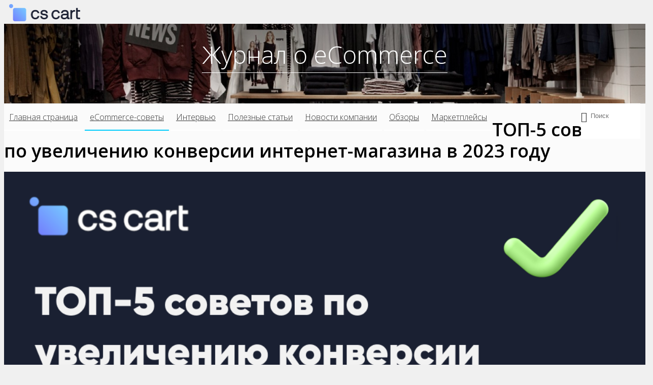

--- FILE ---
content_type: text/html; charset=UTF-8
request_url: https://www.cs-cart.ru/blog/top-5-sovetov-po-uvelicheniyu-konversii/
body_size: 17773
content:


    <!doctype html>
<!--[if lt IE 7]><html class="no-js ie ie6 lt-ie9 lt-ie8 lt-ie7" lang="ru-RU"> <![endif]-->
<!--[if IE 7]><html class="no-js ie ie7 lt-ie9 lt-ie8" lang="ru-RU"> <![endif]-->
<!--[if IE 8]><html class="no-js ie ie8 lt-ie9" lang="ru-RU"> <![endif]-->
<!--[if gt IE 8]><!--><html class="no-js" lang="ru-RU"> <!--<![endif]-->
<head>
<meta name="google-site-verification" content="pvvezreiWHaad7ajw1AXGVYeEPUYeu64r1kjQv6CCb0" />
    <meta charset="UTF-8" />
        <title>   
                            ТОП-5 советов по увеличению конверсии интернет-магазина в 2023 году - Журнал о eCommerce
                    </title>
   
    <link rel="stylesheet" href="https://www.cs-cart.ru/blog/wp-content/themes/blog-twig/style.css" type="text/css" media="screen" />
    <meta http-equiv="Content-Type" content="text/html; charset=UTF-8" />
    <meta http-equiv="X-UA-Compatible" content="IE=edge">
    <meta name="viewport" content="width=device-width, initial-scale=1.0, maximum-scale=1.0, user-scalable=0">
    <link rel="pingback" href="https://www.cs-cart.ru/blog/xmlrpc.php" />
    <link rel="stylesheet" href="https://www.cs-cart.ru/newMenu/menu_v2.css?ver=1.8" type="text/css">
    
<!-- Author Meta Tags by Molongui Authorship, visit: https://wordpress.org/plugins/molongui-authorship/ -->
<meta name="author" content="Ян Кулаков">
<meta property="article:author" content="https://www.facebook.com/" />
<!-- /Molongui Authorship -->


<!-- All in One SEO Pack 2.3.11 by Michael Torbert of Semper Fi Web Design[-1,-1] -->
<meta name="description"  content="Конверсия интернет-магазина - одна из ключевых метрик успеха e-commerce проектов. Вопрос её увеличения волнует всех владельцев бизнеса, без исключения. Что" />

<link rel="canonical" href="https://www.cs-cart.ru/blog/top-5-sovetov-po-uvelicheniyu-konversii/" />
<!-- /all in one seo pack -->
<link rel='dns-prefetch' href='//www.cs-cart.ru' />
<link rel='dns-prefetch' href='//s.w.org' />
		<script type="text/javascript">
			window._wpemojiSettings = {"baseUrl":"https:\/\/s.w.org\/images\/core\/emoji\/13.0.0\/72x72\/","ext":".png","svgUrl":"https:\/\/s.w.org\/images\/core\/emoji\/13.0.0\/svg\/","svgExt":".svg","source":{"concatemoji":"https:\/\/www.cs-cart.ru\/blog\/wp-includes\/js\/wp-emoji-release.min.js?ver=5.5.17"}};
			!function(e,a,t){var n,r,o,i=a.createElement("canvas"),p=i.getContext&&i.getContext("2d");function s(e,t){var a=String.fromCharCode;p.clearRect(0,0,i.width,i.height),p.fillText(a.apply(this,e),0,0);e=i.toDataURL();return p.clearRect(0,0,i.width,i.height),p.fillText(a.apply(this,t),0,0),e===i.toDataURL()}function c(e){var t=a.createElement("script");t.src=e,t.defer=t.type="text/javascript",a.getElementsByTagName("head")[0].appendChild(t)}for(o=Array("flag","emoji"),t.supports={everything:!0,everythingExceptFlag:!0},r=0;r<o.length;r++)t.supports[o[r]]=function(e){if(!p||!p.fillText)return!1;switch(p.textBaseline="top",p.font="600 32px Arial",e){case"flag":return s([127987,65039,8205,9895,65039],[127987,65039,8203,9895,65039])?!1:!s([55356,56826,55356,56819],[55356,56826,8203,55356,56819])&&!s([55356,57332,56128,56423,56128,56418,56128,56421,56128,56430,56128,56423,56128,56447],[55356,57332,8203,56128,56423,8203,56128,56418,8203,56128,56421,8203,56128,56430,8203,56128,56423,8203,56128,56447]);case"emoji":return!s([55357,56424,8205,55356,57212],[55357,56424,8203,55356,57212])}return!1}(o[r]),t.supports.everything=t.supports.everything&&t.supports[o[r]],"flag"!==o[r]&&(t.supports.everythingExceptFlag=t.supports.everythingExceptFlag&&t.supports[o[r]]);t.supports.everythingExceptFlag=t.supports.everythingExceptFlag&&!t.supports.flag,t.DOMReady=!1,t.readyCallback=function(){t.DOMReady=!0},t.supports.everything||(n=function(){t.readyCallback()},a.addEventListener?(a.addEventListener("DOMContentLoaded",n,!1),e.addEventListener("load",n,!1)):(e.attachEvent("onload",n),a.attachEvent("onreadystatechange",function(){"complete"===a.readyState&&t.readyCallback()})),(n=t.source||{}).concatemoji?c(n.concatemoji):n.wpemoji&&n.twemoji&&(c(n.twemoji),c(n.wpemoji)))}(window,document,window._wpemojiSettings);
		</script>
		<style type="text/css">
img.wp-smiley,
img.emoji {
	display: inline !important;
	border: none !important;
	box-shadow: none !important;
	height: 1em !important;
	width: 1em !important;
	margin: 0 .07em !important;
	vertical-align: -0.1em !important;
	background: none !important;
	padding: 0 !important;
}
</style>
	<link rel='stylesheet' id='bootstrap-css'  href='https://www.cs-cart.ru/blog/wp-content/themes/blog-twig/css/bootstrap.min.css?ver=5.5.17' type='text/css' media='all' />
<link rel='stylesheet' id='theme-main-css'  href='https://www.cs-cart.ru/blog/wp-content/uploads/wp-less/blog-twig/css/styles-5c01904aff.css' type='text/css' media='all' />
<link rel='stylesheet' id='wp-block-library-css'  href='https://www.cs-cart.ru/blog/wp-includes/css/dist/block-library/style.min.css?ver=5.5.17' type='text/css' media='all' />
<link rel='stylesheet' id='wordpress-popular-posts-css'  href='https://www.cs-cart.ru/blog/wp-content/plugins/wordpress-popular-posts/style/wpp.css?ver=3.3.4' type='text/css' media='all' />
<link rel='stylesheet' id='magnificPopup-css'  href='https://www.cs-cart.ru/blog/wp-content/plugins/wp-review/public/css/magnific-popup.css?ver=1.1.0' type='text/css' media='all' />
<link rel='stylesheet' id='wp_review-style-css'  href='https://www.cs-cart.ru/blog/wp-content/plugins/wp-review/public/css/wp-review.css?ver=5.1.0' type='text/css' media='all' />
<link rel='stylesheet' id='A2A_SHARE_SAVE-css'  href='https://www.cs-cart.ru/blog/wp-content/plugins/add-to-any/addtoany.min.css?ver=1.13' type='text/css' media='all' />
<script type='text/javascript' src='https://www.cs-cart.ru/blog/wp-includes/js/jquery/jquery.js?ver=1.12.4-wp' id='jquery-core-js'></script>
<script type='text/javascript' src='https://www.cs-cart.ru/blog/wp-content/themes/blog-twig/js/lib/html5shiv.js?ver=5.5.17' id='html5shiv-js'></script>
<script type='text/javascript' src='https://www.cs-cart.ru/blog/wp-content/themes/blog-twig/js/lib/jquery.inputmask.js?ver=5.5.17' id='inputmask-js'></script>
<script type='text/javascript' src='https://www.cs-cart.ru/blog/wp-content/themes/blog-twig/js/lib/validate.min.js?ver=5.5.17' id='validate-js'></script>
<script type='text/javascript' src='https://www.cs-cart.ru/blog/wp-content/themes/blog-twig/js/lib/bootstrap-modal.min.js?ver=5.5.17' id='bootstrap-modal-js'></script>
<script type='text/javascript' src='https://www.cs-cart.ru/blog/wp-content/themes/blog-twig/js/script.js?ver=20180319' id='script-js'></script>
<script type='text/javascript' src='https://www.cs-cart.ru/blog/wp-content/plugins/wp-yandex-metrika/assets/YmEc.min.js?ver=1.2.1' id='wp-yandex-metrika_YmEc-js'></script>
<script type='text/javascript' id='wp-yandex-metrika_YmEc-js-after'>
window.tmpwpym={datalayername:'dataLayer',counters:JSON.parse('[{"number":"87514585","webvisor":"1"}]'),targets:JSON.parse('[]')};
</script>
<script type='text/javascript' src='https://www.cs-cart.ru/blog/wp-content/plugins/wp-yandex-metrika/assets/frontend.min.js?ver=1.2.1' id='wp-yandex-metrika_frontend-js'></script>
<script type='text/javascript' src='https://www.cs-cart.ru/blog/wp-content/plugins/add-to-any/addtoany.min.js?ver=1.0' id='addtoany-js'></script>
<link rel="https://api.w.org/" href="https://www.cs-cart.ru/blog/wp-json/" /><link rel="alternate" type="application/json" href="https://www.cs-cart.ru/blog/wp-json/wp/v2/posts/6582" /><link rel="EditURI" type="application/rsd+xml" title="RSD" href="https://www.cs-cart.ru/blog/xmlrpc.php?rsd" />
<link rel="wlwmanifest" type="application/wlwmanifest+xml" href="https://www.cs-cart.ru/blog/wp-includes/wlwmanifest.xml" /> 
<meta name="generator" content="WordPress 5.5.17" />
<link rel='shortlink' href='https://www.cs-cart.ru/blog/?p=6582' />
<link rel="alternate" type="application/json+oembed" href="https://www.cs-cart.ru/blog/wp-json/oembed/1.0/embed?url=https%3A%2F%2Fwww.cs-cart.ru%2Fblog%2Ftop-5-sovetov-po-uvelicheniyu-konversii%2F" />
<link rel="alternate" type="text/xml+oembed" href="https://www.cs-cart.ru/blog/wp-json/oembed/1.0/embed?url=https%3A%2F%2Fwww.cs-cart.ru%2Fblog%2Ftop-5-sovetov-po-uvelicheniyu-konversii%2F&#038;format=xml" />

<script type="text/javascript">
var a2a_config=a2a_config||{};a2a_config.callbacks=a2a_config.callbacks||[];a2a_config.templates=a2a_config.templates||{};a2a_localize = {
	Share: "Отправить",
	Save: "Сохранить",
	Subscribe: "Подписаться",
	Email: "Email",
	Bookmark: "В закладки!",
	ShowAll: "Показать все",
	ShowLess: "Показать остальное",
	FindServices: "Найти сервис(ы)",
	FindAnyServiceToAddTo: "Найти сервис и добавить",
	PoweredBy: "Работает на",
	ShareViaEmail: "Share via email",
	SubscribeViaEmail: "Subscribe via email",
	BookmarkInYourBrowser: "Добавить в закладки",
	BookmarkInstructions: "Press Ctrl+D or \u2318+D to bookmark this page",
	AddToYourFavorites: "Добавить в Избранное",
	SendFromWebOrProgram: "Send from any email address or email program",
	EmailProgram: "Email program",
	More: "More&#8230;"
};

</script>
<script type="text/javascript" src="https://static.addtoany.com/menu/page.js" async="async"></script>


<!-- Plugin: Open external links a new window. Plugin by Kristian Risager Larsen, http://kristianrisagerlarsen.dk . Download it at http://wordpress.org/extend/plugins/open-external-links-in-a-new-window/ -->
<script type="text/javascript">//<![CDATA[
	function external_links_in_new_windows_loop() {
		if (!document.links) {
			document.links = document.getElementsByTagName('a');
		}
		var change_link = false;
		var force = '';
		var ignore = '';

		for (var t=0; t<document.links.length; t++) {
			var all_links = document.links[t];
			change_link = false;
			
			if(document.links[t].hasAttribute('onClick') == false) {
				// forced if the address starts with http (or also https), but does not link to the current domain
				if(all_links.href.search(/^http/) != -1 && all_links.href.search('www.cs-cart.ru') == -1) {
					// alert('Changeda '+all_links.href);
					change_link = true;
				}
					
				if(force != '' && all_links.href.search(force) != -1) {
					// forced
					// alert('force '+all_links.href);
					change_link = true;
				}
				
				if(ignore != '' && all_links.href.search(ignore) != -1) {
					// alert('ignore '+all_links.href);
					// ignored
					change_link = false;
				}

				if(change_link == true) {
					// alert('Changed '+all_links.href);
					document.links[t].setAttribute('onClick', 'javascript:window.open(\''+all_links.href+'\'); return false;');
					document.links[t].removeAttribute('target');
				}
			}
		}
	}
	
	// Load
	function external_links_in_new_windows_load(func)
	{	
		var oldonload = window.onload;
		if (typeof window.onload != 'function'){
			window.onload = func;
		} else {
			window.onload = function(){
				oldonload();
				func();
			}
		}
	}

	external_links_in_new_windows_load(external_links_in_new_windows_loop);
	//]]></script>

<meta property="og:title" content="ТОП-5 советов по увеличению конверсии интернет-магазина в 2023 году" /><meta property="og:locale" content="ru_RU" /><meta property="og:type" content="article" /><meta property="og:image" content="https://www.cs-cart.ru/blog/wp-content/uploads/2023/03/konversiya.png" /><meta property="og:image:width" content="1024" /><meta property="og:image:height" content="512" /><meta property="og:url" content="https://www.cs-cart.ru/blog/top-5-sovetov-po-uvelicheniyu-konversii/" /><meta property="og:site_name" content="Журнал о eCommerce" /><meta property="og:description" content="Конверсия интернет-магазина &#8211; одна из ключевых метрик успеха e-commerce проектов. Вопрос её увеличения волнует всех владельцев бизнеса, без исключения. Что нужно делать для роста этого показателя и какие факторы на него влияют &#8211; мы рассмотрим в этой статье.&nbsp; Своей экспертизой поделятся партнеры CS-Cart, маркетологи из сервиса Мокка.&nbsp; Определение конверсии и способы подсчета Конверсия &#8211;&nbsp; это [&hellip;]" />

<!-- This site is optimized with the Schema plugin v1.7 - https://schema.press -->
<script type="application/ld+json">{"@context":"http:\/\/schema.org\/","@type":"BlogPosting","mainEntityOfPage":{"@type":"WebPage","@id":"https:\/\/www.cs-cart.ru\/blog\/top-5-sovetov-po-uvelicheniyu-konversii\/"},"url":"https:\/\/www.cs-cart.ru\/blog\/top-5-sovetov-po-uvelicheniyu-konversii\/","headline":"ТОП-5 советов по увеличению конверсии интернет-магазина в 2023 году","datePublished":"2023-03-29T17:20:31+04:00","dateModified":"2025-07-14T14:30:47+04:00","publisher":{"@type":"Organization","@id":"https:\/\/www.cs-cart.ru\/blog\/#organization","name":"CS-Cart","logo":{"@type":"ImageObject","url":"https:\/\/www.cs-cart.ru\/blog\/wp-content\/uploads\/2022\/12\/main_logo.png","width":600,"height":60}},"image":{"@type":"ImageObject","url":"https:\/\/www.cs-cart.ru\/blog\/wp-content\/uploads\/2023\/03\/konversiya.png","width":1024,"height":512},"articleSection":"eCommerce-советы","keywords":"интернет-магазин, конверсия в интернет-магазине","description":"Конверсия интернет-магазина - одна из ключевых метрик успеха e-commerce проектов. Вопрос её увеличения волнует всех владельцев бизнеса, без исключения. Что нужно делать для роста этого показателя и какие факторы на него влияют - мы рассмотрим в этой статье.&nbsp; Своей экспертизой поделятся партнеры CS-Cart, маркетологи из сервиса Мокка.&nbsp; Определение конверсии","author":{"@type":"Person","name":"Ян Кулаков","url":"https:\/\/www.cs-cart.ru\/blog\/author\/yakulakov\/","description":"Ян — руководитель отдела контент-маркетинга в CS-Cart с опытом работы более 10 лет в электронной коммерции. Он умеет объяснять сложные вещи простыми словами и разбирается в создании, управлении и развитии маркетплейсов. Ян увлекается обучением людей лучшим практикам, новым технологиям и трендам в eCommerce."}}</script>

<meta name="verification" content="f612c7d25f5690ad41496fcfdbf8d1" />        <style>
            .molongui-disabled-link
            {
                border-bottom: none !important;
                text-decoration: none !important;
                color: inherit !important;
                cursor: inherit !important;
            }
            .molongui-disabled-link:hover,
            .molongui-disabled-link:hover span
            {
                border-bottom: none !important;
                text-decoration: none !important;
                color: inherit !important;
                cursor: inherit !important;
            }
        </style>
        				<!-- WordPress Popular Posts v3.3.4 -->
				<script type="text/javascript">

					var sampling_active = 0;
					var sampling_rate   = 100;
					var do_request = false;

					if ( !sampling_active ) {
						do_request = true;
					} else {
						var num = Math.floor(Math.random() * sampling_rate) + 1;
						do_request = ( 1 === num );
					}

					if ( do_request ) {

						/* Create XMLHttpRequest object and set variables */
						var xhr = ( window.XMLHttpRequest )
						  ? new XMLHttpRequest()
						  : new ActiveXObject( "Microsoft.XMLHTTP" ),
						url = 'https://www.cs-cart.ru/blog/wp-admin/admin-ajax.php',
						params = 'action=update_views_ajax&token=1298f66bf9&wpp_id=6582';
						/* Set request method and target URL */
						xhr.open( "POST", url, true );
						/* Set request header */
						xhr.setRequestHeader( "Content-type", "application/x-www-form-urlencoded" );
						/* Hook into onreadystatechange */
						xhr.onreadystatechange = function() {
							if ( 4 === xhr.readyState && 200 === xhr.status ) {
								if ( window.console && window.console.log ) {
									window.console.log( xhr.responseText );
								}
							}
						};
						/* Send request */
						xhr.send( params );

					}

				</script>
				<!-- End WordPress Popular Posts v3.3.4 -->
				

<!-- This site is optimized with the Schema plugin v1.7 - https://schema.press -->
<script type="application/ld+json">{
    "@context": "http://schema.org",
    "@type": "BreadcrumbList",
    "itemListElement": [
        {
            "@type": "ListItem",
            "position": 1,
            "item": {
                "@id": "https://www.cs-cart.ru/blog",
                "name": "Home"
            }
        },
        {
            "@type": "ListItem",
            "position": 2,
            "item": {
                "@id": "https://www.cs-cart.ru/blog/top-5-sovetov-po-uvelicheniyu-konversii/",
                "name": "\u0422\u041e\u041f-5 \u0441\u043e\u0432\u0435\u0442\u043e\u0432 \u043f\u043e \u0443\u0432\u0435\u043b\u0438\u0447\u0435\u043d\u0438\u044e \u043a\u043e\u043d\u0432\u0435\u0440\u0441\u0438\u0438 \u0438\u043d\u0442\u0435\u0440\u043d\u0435\u0442-\u043c\u0430\u0433\u0430\u0437\u0438\u043d\u0430 \u0432 2023 \u0433\u043e\u0434\u0443",
                "image": "https://www.cs-cart.ru/blog/wp-content/uploads/2023/03/konversiya.png"
            }
        }
    ]
}</script>

        <!-- Yandex.Metrica counter -->
        <script type="text/javascript">
            (function (m, e, t, r, i, k, a) {
                m[i] = m[i] || function () {
                    (m[i].a = m[i].a || []).push(arguments)
                };
                m[i].l = 1 * new Date();
                k = e.createElement(t), a = e.getElementsByTagName(t)[0], k.async = 1, k.src = r, a.parentNode.insertBefore(k, a)
            })

            (window, document, "script", "https://mc.yandex.ru/metrika/tag.js", "ym");

            ym("87514585", "init", {
                clickmap: true,
                trackLinks: true,
                accurateTrackBounce: true,
                webvisor: true,
                ecommerce: "dataLayer",
                params: {
                    __ym: {
                        "ymCmsPlugin": {
                            "cms": "wordpress",
                            "cmsVersion":"5.5",
                            "pluginVersion": "1.2.1",
                            "ymCmsRip": "1554441779"
                        }
                    }
                }
            });
        </script>
        <!-- /Yandex.Metrica counter -->
        <link rel="icon" href="https://www.cs-cart.ru/blog/wp-content/uploads/2022/12/favicon-1.png" sizes="32x32" />
<link rel="icon" href="https://www.cs-cart.ru/blog/wp-content/uploads/2022/12/favicon-1.png" sizes="192x192" />
<link rel="apple-touch-icon" href="https://www.cs-cart.ru/blog/wp-content/uploads/2022/12/favicon-1.png" />
<meta name="msapplication-TileImage" content="https://www.cs-cart.ru/blog/wp-content/uploads/2022/12/favicon-1.png" />
		<style type="text/css" id="wp-custom-css">
			.cs-cart-products-block {
    background: linear-gradient(135deg, #1a2033 0%, #2f3f56 100%);
    border-radius: 15px;
    padding: 20px 20px 20px 40px; /* Отступ слева увеличен */
    margin: 20px 0;
    color: #ffffff;
    box-shadow: 0 4px 8px rgba(0, 0, 0, 0.1);
}

.cs-cart-products-block h2 {
    font-size: 24px;
    margin-bottom: 15px;
    color: #ffffff;
}

.cs-cart-products-block ul {
    list-style: none;
    padding: 0;
}

.cs-cart-products-block li {
    margin-bottom: 10px;
    display: block;
    align-items: center;
}

.cs-cart-products-block li span {
    margin-right: 10px;
    color: #ffa500;
    font-size: 18px;
}

.cs-cart-products-block a {
    color: #ffa500;
    text-decoration: none;
    font-weight: bold;
}

.cs-cart-products-block a:hover {
    text-decoration: underline;
}

.cs-cart-products-block li:last-child {
    margin-bottom: 0;
}

table, th, td {
    padding: 10px; /* Adjust the padding value as needed */
    border: 1px solid #000; /* Your existing border style */
    border-collapse: collapse;
}

		</style>
		            </head>
<body class="post-template-default single single-post postid-6582 single-format-standard" data-template="base.twig">

<section class="header">
    <div class="header__container">
        <div class="header__menu-container">
            <div class="csb-header_logo-block">
                <a href="https://www.cs-cart.ru" title="CMS CS-Cart — скрипт интернет-магазина" class="csb-header_logo">
                    <img src="https://www.cs-cart.ru/images/logos/1/main_logo.png" alt="CMS CS-Cart — скрипт интернет-магазина">
                </a>
            </div>
        </div>
    </div>
</section>
<div class="csb-main-body">
    <header class="container-fluid csb-header">
        <div class="row">
            <div class="col-lg-12 col-md-12 col-sm-12 col-xs-12 csb-header_top">
                <div class="row">
                    <div class="col-lg-12 col-md-12 col-sm-12 col-xs-12 csb-header_title">
                        <span class="csb-header_title-name">
                            <a href="https://www.cs-cart.ru/blog">Журнал о eCommerce</a>
                        </span>
                    </div>
                </div>
            </div>
        </div>
        <div class="row csb-header_nav-row">
            <div class="col-lg-10 col-md-10 col-sm-12 col-xs-12 col-lg-offset-1 col-md-offset-1 col-sm-offset-0 col-xs-offset-0 csb-header_navigation">
                <div class="cm-menu">
                    <i class="icon-more"></i>
                    Рубрики журнала
                </div>
                <nav>
                    	<ul>
			<li>
			<a href="https://www.cs-cart.ru/blog/" >Главная страница</a>
		</li>
			<li>
			<a href="https://www.cs-cart.ru/blog/category/ecommerce-sovety/" class="active">eCommerce-советы</a>
		</li>
			<li>
			<a href="https://www.cs-cart.ru/blog/category/interview-s-ekspertom/" >Интервью</a>
		</li>
			<li>
			<a href="https://www.cs-cart.ru/blog/category/poleznye-stati/" >Полезные статьи</a>
		</li>
			<li>
			<a href="https://www.cs-cart.ru/blog/category/cart-news/" >Новости компании</a>
		</li>
			<li>
			<a href="https://www.cs-cart.ru/blog/category/obzory/" >Обзоры</a>
		</li>
			<li>
			<a href="https://www.cs-cart.ru/blog/category/marketplaces/" >Маркетплейсы</a>
		</li>
		</ul>
                </nav>
                <div class="csb-header_search-block">
                    <form role="search" method="get" class="search-form" action="https://www.cs-cart.ru/blog">
                        <i class="icon-search"></i>
                        <input type="search" class="search-field" name="s" placeholder="Поиск" value="">
                    </form>
                </div>
            </div>
        </div>
    </header>
    <div class="container-fluid">
        <div class="row">
            <main role="main">
                                    <div class="col-lg-12 col-md-12 col-sm-12 col-xs-12 csb-posts_deatil-post">
                        <div class="row">

                                                            			<div  class="col-lg-10 col-md-10 col-sm-12 col-xs-12 col-lg-offset-1 col-md-offset-1 col-sm-offset-0 col-xs-offset-0">
			<article>
				<h1>
					ТОП-5 советов по увеличению конверсии интернет-магазина в 2023 году
				</h1>
								
							        			    			        			    
			    					<p>
						<a href="https://www.cs-cart.ru/blog/top-5-sovetov-po-uvelicheniyu-konversii/">
															<img src="https://www.cs-cart.ru/blog/wp-content/uploads/2023/03/konversiya.png" />
													</a>
					</p>
					<footer>
	<p>
		Автор: 
		<a href="/blog/author/yakulakov/"> Ян Кулаков </a>
	</p>
	<p>
		Дата: 29.03.2023
	</p>

	<p class="csb-post_comment">
		<i class="icon-interface"></i>
		<a href="https://www.cs-cart.ru/blog/top-5-sovetov-po-uvelicheniyu-konversii/#disqus_thread"></a>
	</p>

		
		<div class="csb-post_share"> 

			<div class="csb-post_share-text">
			<p>Поделиться:</p>
			</div>
		
			<div class="a2a_kit a2a_kit_size_32 addtoany_list" data-a2a-url="https://www.cs-cart.ru/blog/top-5-sovetov-po-uvelicheniyu-konversii/" data-a2a-title="ТОП-5 советов по увеличению конверсии интернет-магазина в 2023 году"><a class="a2a_button_vk" href="https://www.addtoany.com/add_to/vk?linkurl=https%3A%2F%2Fwww.cs-cart.ru%2Fblog%2Ftop-5-sovetov-po-uvelicheniyu-konversii%2F&amp;linkname=%D0%A2%D0%9E%D0%9F-5%20%D1%81%D0%BE%D0%B2%D0%B5%D1%82%D0%BE%D0%B2%20%D0%BF%D0%BE%20%D1%83%D0%B2%D0%B5%D0%BB%D0%B8%D1%87%D0%B5%D0%BD%D0%B8%D1%8E%20%D0%BA%D0%BE%D0%BD%D0%B2%D0%B5%D1%80%D1%81%D0%B8%D0%B8%20%D0%B8%D0%BD%D1%82%D0%B5%D1%80%D0%BD%D0%B5%D1%82-%D0%BC%D0%B0%D0%B3%D0%B0%D0%B7%D0%B8%D0%BD%D0%B0%20%D0%B2%202023%20%D0%B3%D0%BE%D0%B4%D1%83" title="VK" rel="nofollow" target="_blank"></a></div>
		</div>
	</footer>							</article>
		</div>
	                            
                                                                                                                </div>
                    </div>
                                <div class="row">
                    <div class="col-lg-12 col-md-12 col-sm-12 col-xs-12 csb-posts_list">
                        <div class="row">
                            
	<div  class="col-lg-7 col-md-7 col-sm-8 col-xs-12 col-lg-offset-1 col-md-offset-1 col-sm-offset-0 col-xs-offset-0">
		<div class="row">
			<div  class="col-lg-10 col-md-10 col-sm-12 col-xs-12 csb-detail-post_content cm-detail">
				<article class="post-type-post" id="post-6582">
							
<p>Конверсия интернет-магазина &#8211; одна из ключевых метрик успеха e-commerce проектов. Вопрос её увеличения волнует всех владельцев бизнеса, без исключения.</p>



<p>Что нужно делать для роста этого показателя и какие факторы на него влияют &#8211; мы рассмотрим в этой статье.&nbsp;</p>



<p>Своей экспертизой поделятся партнеры CS-Cart, маркетологи из сервиса <a href="https://mokka.ru/">Мокка</a>.&nbsp;</p>



<h2><strong>Определение конверсии и способы подсчета</strong></h2>



<p>Конверсия &#8211;&nbsp; это соотношение покупателей, совершивших целевое действие, к общему количеству пользователей сайта за определенное время. Выражается в процентах.&nbsp;</p>



<p>Для удобства аналитики этот показатель, как правило, делится на две группы: микро- и макро.&nbsp;</p>



<p>Их отличие в объеме целевых действий, которые принимают к расчету.</p>



<p>В группе <strong>микро-</strong> оцениваются действия, подталкивающие потребителя к покупке: переход по ссылке, запрос расчетов, добавление товара в корзину, регистрация и другие.&nbsp;</p>



<p><strong>Макро</strong>&#8211; учитывает только финальный шаг &#8211; покупку.</p>



<p>Показатель конверсии вашего интернет-магазина напрямую влияет на успешность организации бизнес-процессов. Тщательный мониторинг и глубокая аналитика позволяют предпринимателям оперативно корректировать свои действия для увеличения конверсии, а следовательно, и прибыли.&nbsp;</p>



<p>Знание конверсии позволяет:</p>



<ol><li>Ускорять окупаемость маркетинга. Эти метрики связаны напрямую. Увеличение конверсии на каждом этапе воронки продаж позволяет увеличить доходы с рекламы.</li><li>Выявлять слабые места. Анализ коэффициента поможет выявить причины, которые останавливают пользователей совершать целевые действия на сайте на разных стадиях.&nbsp;</li><li>Составлять прогнозы затрат на маркетинг и загруженность отдела продаж. Ранее полученные данные можно использовать для точного расчета числа покупателей.</li></ol>



<p>Общая формула для расчета конверсии выглядит следующим образом:</p>



<p><em>количество покупателей/количество посетителей*100%</em></p>



<p>Какая конверсия считается хорошей? Этот показатель гибкий и зависит от специфики интернет-магазина и характеристик целевой аудитории. В среднем же, нормой считается коэффициент 1-2%. Падение ниже 1% &#8211; повод пересмотреть бизнес-процессы, а показатель, превышающий 5% &#8211; продолжать планомерное развитие.</p>



<h2>ТОП-5 шагов для повышения конверсии</h2>



<h3><strong>1) Доработайте карточки товаров</strong></h3>



<p>Один из важных нюансов онлайн-шоппинга &#8211; невозможность потрогать товар руками и оценить ее реальный вид. Конечное впечатление потенциального покупателя полностью зависит от того, как хорошо вы оформите карточки продукции.&nbsp;</p>



<p>Детальное, корректное описание, качественные фото и даже видео товара в реальной жизни &#8211; помогут клиенту принять более взвешенное решение о покупке.</p>



<p>Что еще можно сделать для увеличения конверсии:</p>



<ol><li>Добавить блок с дополнительными товарами. Как правило, его размещают под карточкой с названиями: «Возможно, вам будет интересно» или «С этим товаром покупают». Потенциальный клиент обязательно задержится на сайте для ознакомления с данными категориями. По статистике, дополнительный блок с альтернативной продукцией упрощает поиск и стимулирует к покупке.</li><li>Добавить отзывы. Отзывы должны быть реальными, так как заказные комментарии всегда просто отследить. И в таком случае продавец лишится самого ценного &#8211; уважения клиентов.&nbsp;</li><li>Рассказать о наличии гарантии. Факт возможности легко и без лишних дискуссий вернуть товар, в случае его несоответствия, позволит пользователю развеять ряд страхов.&nbsp;</li><li>Добавить кнопку «Приобрести в 1 клик». Авторизация на сайте и подтверждение через электронную почту не вызывает положительные эмоции у пользователей. Запомните: «люди ценят простоту и удобство». Если же важна регистрация, то поощряйте определенными бонусами за нее.&nbsp;</li></ol>



<h3><strong>2) Проработайте контент</strong></h3>



<p>Пишите тексты не только для SEO, в первую очередь их читают люди.&nbsp;</p>



<p>Полное и понятное описание заинтересует посетителей и позволит им составить более полную картину о вашем продукте.&nbsp;</p>



<p>Что важно учесть при описании:</p>



<ul><li>оптимальный объем текста — 400 – 800 символов. Меньшее количество знаков плохо индексируется, большее &#8211; сложнее воспринимать.</li><li>включение высокочастотных и среднечастотных ключевиков. Это увеличит шансы попадания в топ поисковых систем.</li></ul>



<h3><strong>3) Сделайте сайт удобным для посетителей</strong></h3>



<p>Удобство взаимодействия пользователя с сайтом или юзабилити является важной частью формирования высоких показателей конверсии. От пользы и удобства страниц напрямую зависит количество целевых действий потенциальных клиентов.&nbsp;</p>



<p>На юзабилити влияет ряд факторов:</p>



<ol><li>Скорость загрузки страниц. Статистика говорит, что если переход не происходит в течение 30 сек &#8211; пользователь покидает сайт.&nbsp;</li><li>Внедрение мобильной версии. Множество переходов на сайт происходят именно с мобильных устройств. Это способ удержать лиды.</li><li>Контакты для связи. Пользователь должен иметь возможность удобно и оперативно связаться с продавцом. Размещайте номер телефона и электронную почту на видном месте: на главной странице или в отдельном разделе.&nbsp;</li><li>Правильно подобранный дизайн. Внешний вид сайта – это его «упаковка», которая привлекает внимание и стимулирует к дополнительным действиям. Желательно придерживаться одного стиля в оформлении и не использовать более 3 цветов одновременно. Особое внимание необходимо уделить шрифту и разбивке текстового контента на тематические блоки.</li><li>Отсутствие 404 страницы сайта. Наличие несуществующей страницы может серьезно ударить по рейтингу продавца. Потребители не захотят знакомиться с сайтом дальше, даже при наличии уникального предложения.</li></ol>



<h3><strong>4) Используйте email-рассылку</strong></h3>



<p>Рассылка позволяет напомнить пользователям о себе, а также вывести их на целевое действие, предлагая специальные акции или скидки. Особенно такие рассылки приносят положительную динамику перед общегосударственными праздниками.&nbsp;</p>



<p>Другой вариант — отправка письма с благодарностью за приобретение товара. Такие сообщения не остаются без внимания. По статистике, 5% покупателей размещают положительные отзывы на сайте, а около 7% возвращаются за заказами снова.</p>



<p>Еще один рабочий вариант &#8211; создавать тематические подборки товаров.</p>



<h3><strong>5) Предложите разные способы расчетов и бесплатную доставку</strong></h3>



<p>Для привлечения новых клиентов и удержания постоянных покупателей рекомендуется внедрить разные платежные сервисы. Пользователи вносят деньги за заказ через дебетовые и кредитные карты, электронные кошельки, мобильные устройства, систему быстрых платежей по QR-коду. Для принятия нескольких видов платежей понадобится агрегатор. Отдельной категории будет интересна оплата наличными при доставке курьером. С учетом специфики бизнеса и категории товаров этот вопрос следует также проработать. Однако, совершение разовых операций не повысит конверсию.</p>



<p>При доставке через Почту России можно предложить оплату наложенным платежом. В этом случае деньги поступают в момент получения заказа. У способа есть 2 минуса: появление кассовых разрывов при длительном хранении товара в отделении (стандартный срок: до 30 дней) и дополнительные расходы за услугу — от 1,5 до 3% в стоимости отправления.</p>



<p>По опросам, проведенным отечественными и международными исследовательскими центрами, бесплатная доставка стимулирует к оформлению заказа. Это один из критериев лояльности. Также  затраты на транспортировку можно частично включить в стоимость товара.&nbsp;</p>



<p><strong>Еще больше советов об увеличении конверсии вы можете <a href="https://mokka.ru/blog/10-sovetov-po-uvelicheniyu-konversii-internet-magazina/">найти</a> у наших коллег из Мокка. </strong></p>

<!-- MOLONGUI AUTHORSHIP PLUGIN 4.9.6 -->
<!-- https://www.molongui.com/wordpress-plugin-post-authors -->

<div class="molongui-clearfix"></div><div id="mab-7010856153" class="m-a-box .interval" data-box-layout="slim" data-box-position="below" data-multiauthor="false" data-author-id="7" data-author-type="user" data-author-archived=""><div class="m-a-box-container"><div class="m-a-box-tab m-a-box-content m-a-box-profile" data-profile-layout="layout-1" data-author-ref="user-7" itemscope itemid="https://www.cs-cart.ru/blog/author/yakulakov/" itemtype="https://schema.org/Person"><div class="m-a-box-content-top"></div><div class="m-a-box-content-middle"><div class="m-a-box-item m-a-box-avatar" data-source="local"><a class="m-a-box-avatar-url" href="https://www.cs-cart.ru/blog/author/yakulakov/"><img width="150" height="150" src="https://www.cs-cart.ru/blog/wp-content/uploads/2024/08/yan-head-1000-150x150.png" class="attachment-150x150 size-150x150" alt="" loading="lazy" itemprop="image" srcset="https://www.cs-cart.ru/blog/wp-content/uploads/2024/08/yan-head-1000-150x150.png 150w, https://www.cs-cart.ru/blog/wp-content/uploads/2024/08/yan-head-1000-300x300.png 300w, https://www.cs-cart.ru/blog/wp-content/uploads/2024/08/yan-head-1000-768x768.png 768w, https://www.cs-cart.ru/blog/wp-content/uploads/2024/08/yan-head-1000-65x65.png 65w, https://www.cs-cart.ru/blog/wp-content/uploads/2024/08/yan-head-1000-70x70.png 70w, https://www.cs-cart.ru/blog/wp-content/uploads/2024/08/yan-head-1000.png 1000w" sizes="(max-width: 150px) 100vw, 150px"/></a></div><div class="m-a-box-item m-a-box-social "><div class="m-a-box-social-icon m-a-list-social-icon"><a class="m-icon-container m-ico-vk m-ico-" href="https://vk.com/thefuzzybear" target="_self" itemprop="sameAs" aria-label="View Ян Кулаков's Vk profile"><i class="m-a-icon-vk"></i></a></div></div><div class="m-a-box-item m-a-box-data"><div class="m-a-box-name m-a-box-title"><h5><span>Ян Кулаков</span></h5></div><div class="m-a-box-item m-a-box-meta"><span>eCommerce-эксперт CS-Cart</span></div><div class="m-a-box-bio"><p>Ян — руководитель отдела контент-маркетинга в CS-Cart с опытом работы более 10 лет в электронной коммерции. Он умеет объяснять сложные вещи простыми словами и разбирается в создании, управлении и развитии маркетплейсов. Ян увлекается обучением людей лучшим практикам, новым технологиям и трендам в eCommerce.</p></div></div></div><div class="m-a-box-content-bottom"></div></div></div></div>
				</article>
				<div class="csb-post_share"> 
					<div class="csb-post_share-text">
				
					</div>
					<div class="a2a_kit a2a_kit_size_32 addtoany_list" data-a2a-url="https://www.cs-cart.ru/blog/top-5-sovetov-po-uvelicheniyu-konversii/" data-a2a-title="ТОП-5 советов по увеличению конверсии интернет-магазина в 2023 году"><a class="a2a_button_vk" href="https://www.addtoany.com/add_to/vk?linkurl=https%3A%2F%2Fwww.cs-cart.ru%2Fblog%2Ftop-5-sovetov-po-uvelicheniyu-konversii%2F&amp;linkname=%D0%A2%D0%9E%D0%9F-5%20%D1%81%D0%BE%D0%B2%D0%B5%D1%82%D0%BE%D0%B2%20%D0%BF%D0%BE%20%D1%83%D0%B2%D0%B5%D0%BB%D0%B8%D1%87%D0%B5%D0%BD%D0%B8%D1%8E%20%D0%BA%D0%BE%D0%BD%D0%B2%D0%B5%D1%80%D1%81%D0%B8%D0%B8%20%D0%B8%D0%BD%D1%82%D0%B5%D1%80%D0%BD%D0%B5%D1%82-%D0%BC%D0%B0%D0%B3%D0%B0%D0%B7%D0%B8%D0%BD%D0%B0%20%D0%B2%202023%20%D0%B3%D0%BE%D0%B4%D1%83" title="VK" rel="nofollow" target="_blank"></a></div>
				</div>
				
			</div>
							<div  class="col-lg-12 col-md-12 col-sm-12 col-xs-12 csb-posts_list csb-posts_company">
	<h2>Рекомендуем к прочтению</h2>
	<div class="row">
		<div class="crp_related "><div class="row"><article class="col-lg-6 col-md-6 col-sm-6 col-xs-6 col-xss-12"><a href="https://www.cs-cart.ru/blog/swot-analiz/"    target="_blank" ><span class="crp_title">SWOT-Анализ: Что это такое и как его проводить</span><img src="https://www.cs-cart.ru/blog/wp-content/uploads/2025/10/swot-350x175.jpg" alt="SWOT-Анализ: Что это такое и как его проводить" title="SWOT-Анализ: Что это такое и как его проводить"  class="crp_thumb crp_featured" /></a></article><article class="col-lg-6 col-md-6 col-sm-6 col-xs-6 col-xss-12"><a href="https://www.cs-cart.ru/blog/kak-otkryit-internet-magazin-s-nulya-v-2020/"    target="_blank" ><span class="crp_title">Как открыть интернет-магазин с нуля в 2025 году</span><img src="https://www.cs-cart.ru/blog/wp-content/uploads/2020/05/Kak-otkryit-svoy-internet-magazin-350x175.jpg" alt="Как открыть интернет-магазин с нуля в 2025 году" title="Как открыть интернет-магазин с нуля в 2025 году"  class="crp_thumb crp_featured" /></a></article><article class="col-lg-6 col-md-6 col-sm-6 col-xs-6 col-xss-12"><a href="https://www.cs-cart.ru/blog/ai-instrumenty-dlya-marketinga/"    target="_blank" ><span class="crp_title">Топ AI-инструментов для маркетинга</span><img src="https://www.cs-cart.ru/blog/wp-content/uploads/2023/11/AI-instrumentyi-dlya-marketinga1-350x175.jpg" alt="Топ AI-инструментов для маркетинга" title="Топ AI-инструментов для маркетинга"  class="crp_thumb crp_featured" /></a></article><article class="col-lg-6 col-md-6 col-sm-6 col-xs-6 col-xss-12"><a href="https://www.cs-cart.ru/blog/kak-rasschitat-konversiyu-prodazh-internet-magazina/"    target="_blank" ><span class="crp_title">Как посчитать конверсию продаж интернет-магазина?</span><img src="https://www.cs-cart.ru/blog/wp-content/uploads/2025/10/Kak-poschitat-konversiyu-350x175.jpg" alt="Как посчитать конверсию продаж интернет-магазина?" title="Как посчитать конверсию продаж интернет-магазина?"  class="crp_thumb crp_featured" /></a></article><article class="col-lg-6 col-md-6 col-sm-6 col-xs-6 col-xss-12"><a href="https://www.cs-cart.ru/blog/kak-uvelichit-konversiyu-internet-magazina/"    target="_blank" ><span class="crp_title">Как увеличить конверсию интернет-магазина, 37 советов маркетолога</span><img src="https://www.cs-cart.ru/blog/wp-content/uploads/2025/10/kak-uvelichit-konversiyu-internet-magazina-350x175.jpg" alt="Как увеличить конверсию интернет-магазина, 37 советов маркетолога" title="Как увеличить конверсию интернет-магазина, 37 советов маркетолога"  class="crp_thumb crp_featured" /></a></article><article class="col-lg-6 col-md-6 col-sm-6 col-xs-6 col-xss-12"><a href="https://www.cs-cart.ru/blog/testirovanie-mvp/"    target="_blank" ><span class="crp_title">Тестирование MVP: Как запустить MVP проекта и проверить его спустя 3,&hellip;</span><img src="https://www.cs-cart.ru/blog/wp-content/uploads/2025/09/testirovanie-mvp-350x175.jpg" alt="Тестирование MVP: Как запустить MVP проекта и проверить его спустя 3, 6, 12 месяцев после старта" title="Тестирование MVP: Как запустить MVP проекта и проверить его спустя 3, 6, 12 месяцев после старта"  class="crp_thumb crp_featured" /></a></article><article class="col-lg-6 col-md-6 col-sm-6 col-xs-6 col-xss-12"><a href="https://www.cs-cart.ru/blog/dostavka-dlya-internet-magazina/"    target="_blank" ><span class="crp_title">Способы доставки для интернет-магазина</span><img src="https://www.cs-cart.ru/blog/wp-content/uploads/2025/10/sposoby-dostavki-350x175.jpg" alt="Способы доставки для интернет-магазина" title="Способы доставки для интернет-магазина"  class="crp_thumb crp_featured" /></a></article><article class="col-lg-6 col-md-6 col-sm-6 col-xs-6 col-xss-12"><a href="https://www.cs-cart.ru/blog/mezhdunarodnye-marketpleysy/"    target="_blank" ><span class="crp_title">Торговля на зарубежных рынках: международные маркетплейсы и&hellip;</span><img src="https://www.cs-cart.ru/blog/wp-content/uploads/2025/10/Mezhdunarodnyie-marketpleysyi-1-350x175.jpg" alt="Торговля на зарубежных рынках: международные маркетплейсы и продвижение собственного проекта" title="Торговля на зарубежных рынках: международные маркетплейсы и продвижение собственного проекта"  class="crp_thumb crp_featured" /></a></article><article class="col-lg-6 col-md-6 col-sm-6 col-xs-6 col-xss-12"><a href="https://www.cs-cart.ru/blog/tipy-e-commerce/"    target="_blank" ><span class="crp_title">Типы и альтернативы электронной коммерции</span><img src="https://www.cs-cart.ru/blog/wp-content/uploads/2025/10/tipy-e-commerce-350x175.jpg" alt="Типы и альтернативы электронной коммерции" title="Типы и альтернативы электронной коммерции"  class="crp_thumb crp_featured" /></a></article><article class="col-lg-6 col-md-6 col-sm-6 col-xs-6 col-xss-12"><a href="https://www.cs-cart.ru/blog/b2c-marketpleysy/"    target="_blank" ><span class="crp_title">B2C-маркетплейсы: этапы запуска и перспективы рынка</span><img src="https://www.cs-cart.ru/blog/wp-content/uploads/2023/04/B2C-marketpleisy-350x175.jpg" alt="B2C-маркетплейсы: этапы запуска и перспективы рынка" title="B2C-маркетплейсы: этапы запуска и перспективы рынка"  class="crp_thumb crp_featured" /></a></article><article class="col-lg-6 col-md-6 col-sm-6 col-xs-6 col-xss-12"><a href="https://www.cs-cart.ru/blog/internet-magazin-detskikh-tovarov/"    target="_blank" ><span class="crp_title">Как открыть интернет-магазин детских товаров?</span><img src="https://www.cs-cart.ru/blog/wp-content/uploads/2025/09/internet-magazin-detskikh-tovarov-350x175.jpg" alt="Как открыть интернет-магазин детских товаров?" title="Как открыть интернет-магазин детских товаров?"  class="crp_thumb crp_featured" /></a></article><article class="col-lg-6 col-md-6 col-sm-6 col-xs-6 col-xss-12"><a href="https://www.cs-cart.ru/blog/internet-magazin-ili-marketpleys/"    target="_blank" ><span class="crp_title">Свой интернет-магазин или существующий маркетплейс: где лучше&hellip;</span><img src="https://www.cs-cart.ru/blog/wp-content/uploads/2024/12/IM-MP1-350x175.jpg" alt="Свой интернет-магазин или существующий маркетплейс: где лучше продавать" title="Свой интернет-магазин или существующий маркетплейс: где лучше продавать"  class="crp_thumb crp_featured" /></a></article></div><div class="crp_clear"></div></div>
	</div>
</div>					</div>
	</div><!-- /content-wrapper -->
	<input type='hidden' value='об электронной коммерции' id='pop-up__input'> 

                                                            <aside class="col-lg-3 col-md-3 col-sm-4 col-xs-6 col-xss-12 csb-sidebar">
        <section class="csb-sidebar_vebinar">
                
        </section>

        <section class="csb-sidebar_related-posts">
                <h2>Популярные статьи</h2>
                                        <!-- WordPress Popular Posts Plugin v3.3.4 [W] [daily] [views] [custom] -->


<ul class="wpp-list">
<li>
<section>
<h3><a href="https://www.cs-cart.ru/blog/luchshiye-platezhnyye-sistemy-dlya-marketpleysov/" title="7 лучших платежных систем для маркетплейсов в 2025 году" class="wpp-post-title" target="_self">7 лучших платежных систем для маркетплейсов в 2025 году</a></h3>
        <footer>
            <p>
                <a href="https://www.cs-cart.ru/blog/author/gtamrazyan/">Гаянэ</a>
            </p>
            <p>
               8 мая, 2025
            </p>
            <p class="csb-post_comment">
                <i class="icon-interface"></i>
                <a href="https://www.cs-cart.ru/blog/luchshiye-platezhnyye-sistemy-dlya-marketpleysov/#disqus_thread"></a>
            </p>
        </footer>
</section>
</li>
<li>
<section>
<h3><a href="https://www.cs-cart.ru/blog/kak-otkryit-internet-magazin-s-nulya-v-2020/" title="Как открыть интернет-магазин с нуля в 2025 году" class="wpp-post-title" target="_self">Как открыть интернет-магазин с нуля в 2025 году</a></h3>
        <footer>
            <p>
                <a href="https://www.cs-cart.ru/blog/author/gtamrazyan/">Гаянэ</a>
            </p>
            <p>
               2 декабря, 2025
            </p>
            <p class="csb-post_comment">
                <i class="icon-interface"></i>
                <a href="https://www.cs-cart.ru/blog/kak-otkryit-internet-magazin-s-nulya-v-2020/#disqus_thread"></a>
            </p>
        </footer>
</section>
</li>
<li>
<section>
<h3><a href="https://www.cs-cart.ru/blog/nejroseti-dlya-generacii-izobrazhenij/" title="Топ 17 нейросетей для генерации изображений в 2025 году" class="wpp-post-title" target="_self">Топ 17 нейросетей для генерации изображений в 2025 году</a></h3>
        <footer>
            <p>
                <a href="https://www.cs-cart.ru/blog/author/gtamrazyan/">Гаянэ</a>
            </p>
            <p>
               11 апреля, 2025
            </p>
            <p class="csb-post_comment">
                <i class="icon-interface"></i>
                <a href="https://www.cs-cart.ru/blog/nejroseti-dlya-generacii-izobrazhenij/#disqus_thread"></a>
            </p>
        </footer>
</section>
</li>
<li>
<section>
<h3><a href="https://www.cs-cart.ru/blog/ean/" title="EAN-код: что это, как получить и использовать в eCommerce" class="wpp-post-title" target="_self">EAN-код: что это, как получить и использовать в eCommerce</a></h3>
        <footer>
            <p>
                <a href="https://www.cs-cart.ru/blog/author/gtamrazyan/">Гаянэ</a>
            </p>
            <p>
               24 июля, 2025
            </p>
            <p class="csb-post_comment">
                <i class="icon-interface"></i>
                <a href="https://www.cs-cart.ru/blog/ean/#disqus_thread"></a>
            </p>
        </footer>
</section>
</li>
<li>
<section>
<h3><a href="https://www.cs-cart.ru/blog/kak-sozdavat-i-prodavat-sobstvennyiy-produkt-v-internet-magazine/" title="Как создавать и продавать собственный продукт в интернет-магазине" class="wpp-post-title" target="_self">Как создавать и продавать собственный продукт в интернет-магазине</a></h3>
        <footer>
            <p>
                <a href="https://www.cs-cart.ru/blog/author/gtamrazyan/">Гаянэ</a>
            </p>
            <p>
               8 октября, 2025
            </p>
            <p class="csb-post_comment">
                <i class="icon-interface"></i>
                <a href="https://www.cs-cart.ru/blog/kak-sozdavat-i-prodavat-sobstvennyiy-produkt-v-internet-magazine/#disqus_thread"></a>
            </p>
        </footer>
</section>
</li>
<li>
<section>
<h3><a href="https://www.cs-cart.ru/blog/kak-prodavat-promyshlennoe-oborudovanie/" title="Как продавать промышленное оборудование" class="wpp-post-title" target="_self">Как продавать промышленное оборудование</a></h3>
        <footer>
            <p>
                <a href="https://www.cs-cart.ru/blog/author/dsergienko/">Денис Сергиенко</a>
            </p>
            <p>
               2 сентября, 2025
            </p>
            <p class="csb-post_comment">
                <i class="icon-interface"></i>
                <a href="https://www.cs-cart.ru/blog/kak-prodavat-promyshlennoe-oborudovanie/#disqus_thread"></a>
            </p>
        </footer>
</section>
</li>
<li>
<section>
<h3><a href="https://www.cs-cart.ru/blog/integratsiya-sbp-v-internet-magazin/" title="Интеграция СБП: преимущества и недостатки для маркетплейсов" class="wpp-post-title" target="_self">Интеграция СБП: преимущества и недостатки для маркетплейсов</a></h3>
        <footer>
            <p>
                <a href="https://www.cs-cart.ru/blog/author/gtamrazyan/">Гаянэ</a>
            </p>
            <p>
               19 июля, 2024
            </p>
            <p class="csb-post_comment">
                <i class="icon-interface"></i>
                <a href="https://www.cs-cart.ru/blog/integratsiya-sbp-v-internet-magazin/#disqus_thread"></a>
            </p>
        </footer>
</section>
</li>
<li>
<section>
<h3><a href="https://www.cs-cart.ru/blog/dostavka-alkogolya-dlya-internet-magazina/" title="Как организовать доставку алкоголя для интернет-магазина" class="wpp-post-title" target="_self">Как организовать доставку алкоголя для интернет-магазина</a></h3>
        <footer>
            <p>
                <a href="https://www.cs-cart.ru/blog/author/gtamrazyan/">Гаянэ</a>
            </p>
            <p>
               27 октября, 2025
            </p>
            <p class="csb-post_comment">
                <i class="icon-interface"></i>
                <a href="https://www.cs-cart.ru/blog/dostavka-alkogolya-dlya-internet-magazina/#disqus_thread"></a>
            </p>
        </footer>
</section>
</li>
<li>
<section>
<h3><a href="https://www.cs-cart.ru/blog/kak-otkryt-internet-magazin-vina/" title="Как открыть интернет-магазин вина в России и масштабировать его в экосистему" class="wpp-post-title" target="_self">Как открыть интернет-магазин вина в России и масштабировать его в экосистему</a></h3>
        <footer>
            <p>
                <a href="https://www.cs-cart.ru/blog/author/gtamrazyan/">Гаянэ</a>
            </p>
            <p>
               15 октября, 2025
            </p>
            <p class="csb-post_comment">
                <i class="icon-interface"></i>
                <a href="https://www.cs-cart.ru/blog/kak-otkryt-internet-magazin-vina/#disqus_thread"></a>
            </p>
        </footer>
</section>
</li>
<li>
<section>
<h3><a href="https://www.cs-cart.ru/blog/marketpleysi-uslug/" title="Зачем создавать маркетплейс услуг: преимущества и лучшие практики" class="wpp-post-title" target="_self">Зачем создавать маркетплейс услуг: преимущества и лучшие практики</a></h3>
        <footer>
            <p>
                <a href="https://www.cs-cart.ru/blog/author/gtamrazyan/">Гаянэ</a>
            </p>
            <p>
               12 мая, 2023
            </p>
            <p class="csb-post_comment">
                <i class="icon-interface"></i>
                <a href="https://www.cs-cart.ru/blog/marketpleysi-uslug/#disqus_thread"></a>
            </p>
        </footer>
</section>
</li>

</ul>

<!-- End WordPress Popular Posts Plugin v3.3.4 -->
                
        </section>
        <section>
                <script type="text/javascript" src="//vk.com/js/api/openapi.js?136"></script>

                <!-- VK Widget -->
                <div id="vk_groups"></div>
                <script type="text/javascript">
                VK.Widgets.Group("vk_groups", {mode: 3, width: "300", height: "130" ,color1: '333', color2: 'FFFFFF', color3: 'FFFFFF'}, 98207566);
                </script>
        </section>
</aside>
                                                    </div>
                    </div>
                </div>
            </main>
        </div>
    </div>
                
            <footer id="footer" class="csb-footer container-fluid">
            <div class="footer">
	<div class="footer__container"></div>
	<section class="footer-copyright">
		<p id="copyright_title">© 2026 CS-Cart</p>
		<div class="footer-social-buttons">
			<a href="https://t.me/cscartrubot" target="_blank" rel="noopener" class="footer-icon footer-icon--telegram"></a>
			<a href="https://vk.com/cscart" target="_blank" rel="noopener" class="footer-icon footer-icon--vk"></a>
			<a href="https://rutube.ru/channel/48448504/" target="_blank" rel="noopener" class="footer-icon footer-icon--rutube"></a>
		</div>
	</section>
</div>

<script type="text/javascript">;(function(){if(window.wit_inited)return; window.wit_inited=true; var b=(typeof this.href!="undefined")?this.href:document.location; b=b.toString().toLowerCase(); var c=(window.WitgetData)?"&userdata="+JSON.stringify(window.WitgetData):''; var a=document.createElement("script"); a.type="text/javascript"; a.async=true;a.src="//loader.witget.com/v2.4/aa6dc29bae7ddad4964654d66f1e685e?ref="+document.referrer+"&url="+b+"&nc="+Math.random()+c; var s=document.getElementsByTagName("script")[0]; s.parentNode.insertBefore(a,s)})(); </script>         </footer>
                    <noscript>
                <div>
                    <img src="https://mc.yandex.ru/watch/87514585" style="position:absolute; left:-9999px;" alt=""/>
                </div>
            </noscript>
            <script>
  (function (w,i,d,g,e,t,s) {w[d] = w[d]||[];t= i.createElement(g);
    t.async=1;t.src=e;s=i.getElementsByTagName(g)[0];s.parentNode.insertBefore(t, s);
  })(window, document, '_gscq','script','//widgets.getsitecontrol.com/159935/script.js');
</script>
<link rel='stylesheet' id='molongui-authorship-box-css'  href='https://www.cs-cart.ru/blog/wp-content/plugins/molongui-authorship/assets/css/author-box.ebfd.min.css?ver=4.9.6' type='text/css' media='all' />
<style id='molongui-authorship-box-inline-css' type='text/css'>
:root{ --m-a-box-bp: 600px; --m-a-box-bp-l: 599px; }.m-a-box {width:100%;margin-top:40px !important;margin-right: !important;margin-bottom:20px !important;margin-left: !important;} .m-a-box-header {margin-bottom:20px;} .m-a-box-header > :first-child,  .m-a-box-header a.m-a-box-header-url {font-size:20px;line-height:px;} .m-a-box-container {padding-top:1px;padding-right:1px;padding-bottom:1px;padding-left:1px;border-style:solid;border-top-width:1px;border-right-width:0;border-bottom-width:1px;border-left-width:0;border-color:#e8e8e8;border-radius:10px;background-color:#f7f8f9;box-shadow:0 0 5px 0 #ababab ;} .m-a-box-avatar img,  .m-a-box-avatar div[data-avatar-type="acronym"] {border-style:none;border-width:2px;border-color:#bfbfbf;border-radius:100%;} .m-a-box-name *  {font-size:22px;line-height:px;font-weight:bold;text-align:left;} .m-a-box-container[min-width~="600px"] .m-a-box-content.m-a-box-profile .m-a-box-data .m-a-box-name * {text-align:left;} .m-a-box-content.m-a-box-profile .m-a-box-data .m-a-box-meta {text-align:left;} .m-a-box-content.m-a-box-profile .m-a-box-data .m-a-box-meta * {font-size:12px;line-height:px;} .m-a-box-meta-divider {padding:0 0.2em;} .m-a-box-bio > * {font-size:14px;line-height:px;text-align:left;} .m-icon-container {background-color: inherit; border-color: inherit; color: #999999 !important;font-size:20px;} .m-a-box-related-entry-title,  .m-a-box-related-entry-title a {font-size:14px;}
</style>
<script type='text/javascript' id='molongui-authorship-byline-js-extra'>
/* <![CDATA[ */
var molongui_authorship_byline_params = {"byline_prefix":"","byline_suffix":"","byline_separator":", ","byline_last_separator":" and ","byline_link_title":"View all posts by","byline_link_class":"","byline_dom_tree":"","byline_dom_prepend":"","byline_dom_append":"","byline_decoder":"v3"};
/* ]]> */
</script>
<script type='text/javascript' src='https://www.cs-cart.ru/blog/wp-content/plugins/molongui-authorship/assets/js/byline.334a.min.js?ver=4.9.6' id='molongui-authorship-byline-js'></script>
<script type='text/javascript' src='https://www.cs-cart.ru/blog/wp-content/plugins/wp-review/public/js/js.cookie.min.js?ver=2.1.4' id='js-cookie-js'></script>
<script type='text/javascript' src='https://www.cs-cart.ru/blog/wp-content/plugins/wp-review/public/js/jquery.magnific-popup.min.js?ver=1.1.0' id='magnificPopup-js'></script>
<script type='text/javascript' src='https://www.cs-cart.ru/blog/wp-includes/js/underscore.min.js?ver=1.8.3' id='underscore-js'></script>
<script type='text/javascript' id='wp-util-js-extra'>
/* <![CDATA[ */
var _wpUtilSettings = {"ajax":{"url":"\/blog\/wp-admin\/admin-ajax.php"}};
/* ]]> */
</script>
<script type='text/javascript' src='https://www.cs-cart.ru/blog/wp-includes/js/wp-util.min.js?ver=5.5.17' id='wp-util-js'></script>
<script type='text/javascript' id='wp_review-js-js-extra'>
/* <![CDATA[ */
var wpreview = {"ajaxurl":"https:\/\/www.cs-cart.ru\/blog\/wp-admin\/admin-ajax.php","rateAllFeatures":"Please rate all features","verifiedPurchase":"(Verified purchase)"};
/* ]]> */
</script>
<script type='text/javascript' src='https://www.cs-cart.ru/blog/wp-content/plugins/wp-review/public/js/main.js?ver=5.1.0' id='wp_review-js-js'></script>
<script type='text/javascript' src='https://www.cs-cart.ru/blog/wp-includes/js/wp-embed.min.js?ver=5.5.17' id='wp-embed-js'></script>
<script type='text/javascript' src='https://cdn.jsdelivr.net/npm/css-element-queries@1.2.2/src/ResizeSensor.min.js?ver=1.2.2' id='molongui-resizesensor-js'></script>
<script type='text/javascript' src='https://cdn.jsdelivr.net/npm/css-element-queries@1.2.2/src/ElementQueries.min.js?ver=1.2.2' id='molongui-elementqueries-js'></script>

        <script id="dsq-count-scr" src="//http-www-cs-cart-ru-blog.disqus.com/count.js" async></script>
    <div class="cm-dialog">
        <div class="csb-subscribe_thanks">
            <a href="#" class="cm-close-dialog csb-dialog-close">
                <i class="icon-cancel"></i>
            </a>
            <h2>Подписка оформлена</h2>
            <p>
                Спасибо за подписку на наш цифровой журнал об электронной коммерции. Думаю, что вы не разочаруетесь.
            </p>
            <p class="dialog-button">
                <a href="#" class="cm-close-dialog">Закрыть</a>
            </p>
            <p class="sub">
                    <span class="circle-icon-info">
                        !
                    </span>
                Пожалуйста, добавьте почтовый ящик, с которого мы прислали вам книгу, в избранное.
                Так наши письма точно не попадут в спам, и вы не пропустите самое интересное.
            </p>


            </div>
        </div>




        <script type="text/javascript" src="https://www.cs-cart.ru/blog/wp-content/themes/blog-twig/js/lib/retina.js"></script>
        <script id="menu_script" data-original-source-url="https://www.cs-cart.ru" src="https://www.cs-cart.ru/newMenu/menu_v2.js?ver=1.8"></script>

    <!-- Yandex.Metrika counter -->
    <script type="text/javascript">
      (function (d, w, c) {
        (w[c] = w[c] || []).push(function () {
          try {
            w.yaCounter24897671 = new Ya.Metrika({
              id: 24897671,
              webvisor: true,
              clickmap: true,
              trackLinks: true,
              accurateTrackBounce: true
            });
          } catch (e) {
          }
        });

        var n = d.getElementsByTagName("script")[0],
          s = d.createElement("script"),
          f = function () {
            n.parentNode.insertBefore(s, n);
          };
        s.type = "text/javascript";
        s.async = true;
        s.src = (d.location.protocol == "https:" ? "https:" : "http:") + "//mc.yandex.ru/metrika/watch.js";

        if (w.opera == "[object Opera]") {
          d.addEventListener("DOMContentLoaded", f, false);
        } else {
          f();
        }
      })(document, window, "yandex_metrika_callbacks");
    </script>
    <noscript>
        <div><img src="//mc.yandex.ru/watch/24897671" style="position:absolute; left:-9999px;" alt=""/></div>
    </noscript>
    <!-- /Yandex.Metrika counter -->

      </body>
</html>


--- FILE ---
content_type: text/html; charset=UTF-8
request_url: https://www.cs-cart.ru/blog/wp-admin/admin-ajax.php
body_size: -121
content:
WPP: OK. Execution time: 0.016678 seconds

--- FILE ---
content_type: text/css
request_url: https://www.cs-cart.ru/blog/wp-content/themes/blog-twig/style.css
body_size: -8
content:
/*
 * Theme Name: blog.cs-cart.ru (twig)
 * Description: Based on Timber addon
 * Author: Evgenii Ermolaev
*/


--- FILE ---
content_type: text/css
request_url: https://www.cs-cart.ru/blog/wp-content/uploads/wp-less/blog-twig/css/styles-5c01904aff.css
body_size: 7935
content:
@import url('https://fonts.googleapis.com/css?family=Open+Sans:300italic,400italic,600italic,700italic,800italic,400,300,600,700,800&subset=latin,cyrillic');
/*
 [.csb-...] is a main CSS classes prefix for cs-cart.ru blog.
*/
/* Less Variables */
/* Less Functions */
/* Fonts */
@font-face {
  font-family: 'blog';
  src: url('https://www.cs-cart.ru/blog/wp-content/themes/blog-twig/css/../fonts/blog.eot?bw7965');
  src: url('https://www.cs-cart.ru/blog/wp-content/themes/blog-twig/css/../fonts/blog.eot?bw7965#iefix') format('embedded-opentype'), url('https://www.cs-cart.ru/blog/wp-content/themes/blog-twig/css/../fonts/blog.ttf?bw7965') format('truetype'), url('https://www.cs-cart.ru/blog/wp-content/themes/blog-twig/css/../fonts/blog.woff?bw7965') format('woff'), url('https://www.cs-cart.ru/blog/wp-content/themes/blog-twig/css/../fonts/blog.svg?bw7965#blog') format('svg');
  font-weight: normal;
  font-style: normal;
}
@font-face {
  font-family: 'icomoon';
  src: url('https://www.cs-cart.ru/blog/wp-content/themes/blog-twig/css/../fonts/icomoon.eot');
  src: url('https://www.cs-cart.ru/blog/wp-content/themes/blog-twig/css/../fonts/icomoon.eot') format('embedded-opentype'), url('https://www.cs-cart.ru/blog/wp-content/themes/blog-twig/css/../fonts/icomoon.ttf') format('truetype'), url('https://www.cs-cart.ru/blog/wp-content/themes/blog-twig/css/../fonts/icomoon.woff') format('woff'), url('https://www.cs-cart.ru/blog/wp-content/themes/blog-twig/css/../fonts/icomoon.svg') format('svg');
  font-weight: normal;
  font-style: normal;
}
[class^="icon-"],
[class*=" icon-"] {
  /* use !important to prevent issues with browser extensions that change fonts */
  font-family: 'blog' !important;
  speak: none;
  font-style: normal;
  font-weight: normal;
  font-variant: normal;
  text-transform: none;
  line-height: 1;
  /* Better Font Rendering =========== */
  -webkit-font-smoothing: antialiased;
  -moz-osx-font-smoothing: grayscale;
}
.icon-cancel:before {
  content: "\e905";
}
.icon-more:before {
  content: "\e904";
}
.icon-interface:before {
  content: "\e900";
}
.icon-right-arrow:before {
  content: "\e901";
}
.icon-search:before {
  content: "\e902";
}
.icon-send:before {
  content: "\e903";
}
.icon-download:before {
  font-family: 'icomoon' !important;
  content: "\e906";
}
.icon-menu:before {
  font-family: 'icomoon' !important;
  content: "\e93f";
}
/* Main styles */
body {
  background-color: #f0f0f0;
  font-family: 'Open Sans', 'Arial', sans-serif;
  overflow-x: hidden;
  -webkit-font-smoothing: antialiased;
}
h1,
h2,
h3,
h4,
p,
ul,
li {
  margin: 0px;
  padding: 0px;
}
.csb-main-body {
  margin: 0px auto;
  width: 100%;
  max-width: 1440px;
  box-sizing: border-box;
  background-color: #ffffff;
  min-height: 400px;
  border-left: 1px solid #dcdcdc;
  border-right: 1px solid #dcdcdc;
}
input:active,
button:active,
textarea:active,
input:focus,
button:focus,
textarea:focus,
input:visited,
button:visited,
textarea:visited {
  outline: none;
}
.read-more {
  display: none;
}
.csb-search-result {
  font-weight: 300;
  font-size: 36px;
  padding: 0px 10px 30px;
}
.csb-search-result span {
  font-weight: 400;
}
.cm-image {
  background-color: #F6F6F6;
  margin: 20px 0px;
  width: 100%;
  float: left;
  cursor: zoom-in;
}
.cm-image img {
  width: auto !important;
  height: auto !important;
  max-width: 100%;
  max-height: 400px;
  margin: 0px auto !important;
  padding: 0px !important;
  display: block;
  float: none !important;
}
.cm-image-zoom {
  display: none;
  position: fixed;
  background-color: rgba(0, 0, 0, 0.7);
  top: 0px;
  bottom: 0px;
  left: 0px;
  right: 0px;
  width: 100%;
  box-sizing: border-box;
  padding-top: 120px;
  cursor: zoom-out;
}
.cm-image-zoom img {
  max-width: 100%;
  display: block;
  margin: 0px auto;
}
/*  Main styles HEADER */
.csb-header_top {
  background: url('https://www.cs-cart.ru/blog/wp-content/themes/blog-twig/css/../images/header-background.jpg') no-repeat;
  background-size: cover;
  background-position: center;
  padding-bottom: 40px;
}
.header *:hover {
  text-decoration: none;
}
.csb-header_logo-and-phones {
  padding-top: 20px;
  padding-bottom: 20px;
}
.csb-header_logo {
  padding: 10px;
}
.csb-header_logo img {
  width: 140px;
  margin-right: 60px;
}
.csb-header_logo-block,
.csb-navbar__wrapper,
.csb-navbar__load {
  display: inline-block;
  vertical-align: top;
}
.csb-navbar__wrapper {
  padding-left: 40px;
  padding-right: 30px;
}
.csb-navbar {
  text-align: center;
}
.csb-navbar__container {
  height: 60px;
}
.csb-navbar__wrapper {
  height: 60px;
}
.csb-navbar__item {
  display: inline-block;
  padding-left: 65px;
  padding-top: 18px;
}
.csb-navbar__item:first-child {
  padding-left: 0px;
}
.csb-navbar__item:first-child a:before {
  background-image: url('https://www.cs-cart.ru/blog/wp-content/themes/blog-twig/css/../../../../wp-content/themes/blog-twig/images/svg-icons/gear.svg');
}
.csb-navbar__item:nth-child(2) a:before {
  background-image: url('https://www.cs-cart.ru/blog/wp-content/themes/blog-twig/css/../../../../wp-content/themes/blog-twig/images/svg-icons/favorites.svg');
}
.csb-navbar__item:nth-child(3) a:before {
  background-image: url('https://www.cs-cart.ru/blog/wp-content/themes/blog-twig/css/../../../../wp-content/themes/blog-twig/images/svg-icons/graduate-cap.svg');
}
.csb-navbar__link {
  color: #000 !important;
  font-size: 14px;
  text-transform: uppercase;
  font-family: 'Open Sans';
  position: relative;
}
.csb-navbar__link:before {
  content: '';
  display: block;
  width: 20px;
  height: 20px;
  position: absolute;
  top: 1px;
  left: -30px;
  background-size: contain;
  background-repeat: no-repeat;
}
.csb-navbar-sm {
  text-align: center;
  padding-left: 20px;
  padding-right: 20px;
}
.csb-navbar-sm .csb-header_logo-block img {
  width: 280px;
  height: auto;
}
.csb-header_download-cscart {
  border-radius: 4px;
  background-color: #FF8C44;
  box-shadow: 0px 1px 2px 0px rgba(0, 0, 0, 0.3);
  padding: 8px 35px;
  color: #fff;
  font-weight: 600;
  font-size: 15px;
  line-height: 30px;
  text-transform: uppercase;
  float: left;
}
.csb-header_download-cscart:hover {
  color: #fff;
  text-decoration: none;
}
.csb-header_download-cscart span {
  padding-right: 7px;
}
.csb-header_title-name {
  font-size: 48px;
  font-weight: 300;
  color: #fff;
  width: 100%;
  display: block;
  text-align: center;
  font-family: 'Open Sans', 'Arial', sans-serif;
  padding-top: 28px;
}
.csb-header_title-name a {
  color: #fff;
  text-decoration: none;
  padding-bottom: 3px;
  border-bottom: 1px solid #fff;
  margin-bottom: 20px;
  display: inline-block;
}
.csb-header_title-description {
  font-size: 24px;
  font-weight: 300;
  color: #fff;
  text-align: center;
  font-family: 'Open Sans', 'Arial', sans-serif;
  display: block;
  max-width: 800px;
  margin: 0px auto;
  text-shadow: 0px 2px 6px #000000;
}
.csb-header_subscribe .csb-form,
.csb-footer_subscribe .csb-form {
  margin: 0px auto;
  display: block;
  max-width: 550px;
  border-radius: 5px;
  box-shadow: 0 2px 4px rgba(0, 0, 0, 0.5);
  background-color: #fff;
  margin-top: 40px;
  margin-bottom: 80px;
  overflow: hidden;
  position: relative;
  height: 50px;
}
.csb-header_subscribe .csb-form input,
.csb-footer_subscribe .csb-form input {
  border: none;
  padding: 13px 0px 8px;
  margin: 0px 15px;
  width: 100%;
  max-width: 200px;
  border-bottom: 2px solid #ececec;
  -webkit-transition: border-bottom-color 0.25s ease-in 0s;
  -moz-transition: border-bottom-color 0.25s ease-in 0s;
  -ms-transition: border-bottom-color 0.25s ease-in 0s;
  -o-transition: border-bottom-color 0.25s ease-in 0s;
  transition: border-bottom-color 0.25s ease-in 0s;
}
.csb-header_subscribe .csb-form input:last-child,
.csb-footer_subscribe .csb-form input:last-child {
  margin-right: 0px;
}
.csb-header_subscribe .csb-form input:active,
.csb-footer_subscribe .csb-form input:active,
.csb-header_subscribe .csb-form input:focus,
.csb-footer_subscribe .csb-form input:focus {
  outline: none;
}
.csb-header_subscribe .csb-form input:focus,
.csb-footer_subscribe .csb-form input:focus {
  border-bottom-color: #00ccfd;
}
.csb-header_subscribe .csb-form input.failed-field,
.csb-footer_subscribe .csb-form input.failed-field {
  border-bottom: 2px solid #e69494;
}
.csb-header_subscribe .csb-form button,
.csb-footer_subscribe .csb-form button {
  float: right;
  width: 70px;
  height: 50px;
  position: absolute;
  top: 0px;
  right: 0px;
  border: none;
  box-shadow: 0 2px 4px rgba(0, 0, 0, 0.5);
  background-image: linear-gradient(180deg, #00e8ff 0%, #00b7fd 100%);
  color: #fff;
  font-size: 30px;
  -webkit-transition: background-image 0.25s ease-in 0s;
  -moz-transition: background-image 0.25s ease-in 0s;
  -ms-transition: background-image 0.25s ease-in 0s;
  -o-transition: background-image 0.25s ease-in 0s;
  transition: background-image 0.25s ease-in 0s;
}
.csb-header_subscribe .csb-form button .subscribe-btn-text,
.csb-footer_subscribe .csb-form button .subscribe-btn-text {
  display: none;
}
.csb-header_subscribe .csb-form button:hover,
.csb-footer_subscribe .csb-form button:hover {
  background-image: linear-gradient(180deg, #33edff 0%, #31c6ff 100%);
}
.csb-header_subscribe .csb-form button:active,
.csb-footer_subscribe .csb-form button:active {
  background-image: linear-gradient(180deg, #00bacc 0%, #0092ca 100%);
}
.csb-header_navigation {
  position: relative;
}
.csb-header_navigation nav ul {
  list-style-type: none;
  float: left;
  white-space: nowrap;
  max-width: 100%;
  overflow-x: hidden;
}
.csb-header_navigation nav ul li {
  display: inline-block;
}
.csb-header_navigation nav ul li a {
  display: block;
  font-size: 16px;
  font-weight: 300;
  padding: 16px 10px 14px;
  color: #333;
  border-bottom: 2px solid #ffffff;
  -webkit-transition: all 0.25s ease-in 0s;
  -moz-transition: all 0.25s ease-in 0s;
  -ms-transition: all 0.25s ease-in 0s;
  -o-transition: all 0.25s ease-in 0s;
  transition: all 0.25s ease-in 0s;
}
.csb-header_navigation nav ul li a.active {
  border-bottom-color: #00ccfd;
}
.csb-header_navigation nav ul li a:hover {
  text-decoration: none;
  border-bottom-color: #ebebeb;
}
.csb-header_navigation nav ul li a:hover.active {
  border-bottom-color: #00ccfd;
}
.csb-header_search-block {
  float: right;
  height: 54px;
  position: absolute;
  right: 10px;
  padding-top: 16px;
  background-color: #ffffff;
  z-index: 30;
}
.csb-header_search-block i {
  color: #333;
  font-size: 20px;
  float: left;
}
.csb-header_search-block input {
  border: none;
  float: left;
  width: 100px;
  margin-left: 5px;
  border-bottom: 2px solid #ffffff;
  -webkit-transition: all 0.25s ease-in 0s;
  -moz-transition: all 0.25s ease-in 0s;
  -ms-transition: all 0.25s ease-in 0s;
  -o-transition: all 0.25s ease-in 0s;
  transition: all 0.25s ease-in 0s;
}
.csb-header_search-block input:focus {
  width: 200px;
  border-bottom: 2px solid #ebebeb;
}
@media (max-width: 480px) {
  .csb-header_search-block input:focus {
    width: calc(100vw - 50px);
    border-bottom: 2px solid #ebebeb;
    background-color: #fff !important;
  }
}
.csb-header_nav-row {
  border-bottom: 1px solid #dcdcdc;
}
/* Body styles */
.csb-posts_latest-post {
  padding: 30px 10px;
  background-color: #fbfbfb;
}
.csb-posts_latest-post article a h1 {
  color: #000;
  font-family: 'Open Sans', 'Arial', sans-serif;
  font-size: 36px;
  line-height: 42px;
  font-weight: 600;
  padding-bottom: 20px;
  -webkit-transition: color 0.25s ease-in 0s;
  -moz-transition: color 0.25s ease-in 0s;
  -ms-transition: color 0.25s ease-in 0s;
  -o-transition: color 0.25s ease-in 0s;
  transition: color 0.25s ease-in 0s;
}
.csb-posts_latest-post article a:hover {
  text-decoration: none;
}
.csb-posts_latest-post article a:hover h1 {
  color: #259fe2;
}
.csb-posts_latest-post article p {
  position: relative;
  width: 100%;
  float: left;
}
.csb-posts_latest-post article p img {
  width: 100%;
}
.csb-posts_latest-post article footer {
  padding-top: 10px;
  float: left;
  width: 100%;
}
.csb-posts_latest-post article footer p {
  float: left;
  width: auto;
  padding-right: 10px;
  color: #cacaca;
}
.csb-posts_latest-post article footer p a {
  color: #259fe2;
}
.csb-posts_latest-post article footer p a:hover {
  color: #13628e;
}
.csb-posts_latest-post article footer .csb-post_comment {
  float: right;
  padding: 0px;
}
.csb-post_comment a {
  overflow: hidden;
  white-space: nowrap;
  display: inline-block;
}
.csb-posts_latest-description {
  position: absolute;
  bottom: 0px;
  left: 0px;
  right: 0px;
  width: 100%;
  background-color: rgba(0, 0, 0, 0.7);
  color: #ffffff;
  font-size: 14px;
  line-height: 21px;
  box-sizing: border-box;
  padding: 20px;
}
.csb-posts_list {
  padding: 50px 10px;
}
.csb-posts_list article {
  padding-bottom: 40px;
}
.csb-posts_list a h2 {
  color: #000;
  font-family: 'Open Sans', 'Arial', sans-serif;
  font-size: 24px;
  line-height: 1.2em;
  font-weight: 600;
  padding-bottom: 10px;
  -webkit-transition: color 0.25s ease-in 0s;
  -moz-transition: color 0.25s ease-in 0s;
  -ms-transition: color 0.25s ease-in 0s;
  -o-transition: color 0.25s ease-in 0s;
  transition: color 0.25s ease-in 0s;
}
.csb-posts_list a:hover {
  text-decoration: none;
}
.csb-posts_list a:hover h2 {
  color: #259fe2;
}
.csb-posts_list a {
  color: #259fe2;
}
.csb-posts_list img {
  width: 100%;
  padding: 10px 0px;
}
.csb-posts_list footer {
  padding-top: 10px;
  float: left;
  width: 100%;
}
.csb-posts_list footer p {
  float: left;
  width: auto;
  padding-right: 10px;
  color: #cacaca;
}
.csb-posts_list footer p a {
  color: #259fe2;
}
.csb-posts_list footer p a:hover {
  text-decoration: none;
  color: #13628e;
}
.csb-posts_list footer .csb-post_comment {
  float: right;
  padding: 0px;
}
.csb-post_pagination {
  text-align: center;
  padding: 50px 0px 30px;
  display: inline-block;
  width: 100%;
}
.csb-post_pagination a {
  color: #999;
}
.csb-post_pagination span {
  color: #333;
}
.csb-post_pagination a {
  padding: 0px 5px;
}
.csb-posts_company h2 {
  font-family: 'Open Sans', 'Arial', sans-serif;
  font-size: 24px;
  font-weight: 600;
  padding-bottom: 30px;
}
.csb-posts_company h3 {
  font-family: 'Open Sans', 'Arial', sans-serif;
  font-size: 18px;
  font-weight: 600;
}
/* Sidebar styles */
.csb-sidebar_subscribe {
  background-color: #ffffff;
  border: 1px solid #ebebeb;
  text-align: center;
  padding: 30px 15px 20px;
  display: block;
  border-radius: 4px;
  box-sizing: border-box;
}
.csb-sidebar_subscribe img {
  padding-bottom: 20px;
  max-width: 100%;
}
.csb-sidebar_subscribe h2 {
  color: #000;
  font-family: 'Open Sans', 'Arial', sans-serif;
  font-size: 18px;
  font-weight: 700;
  padding-bottom: 10px;
  text-transform: uppercase;
}
.csb-sidebar_subscribe form {
  max-width: 220px;
  margin: 0px auto;
}
.csb-sidebar_subscribe form input[type="text"],
.csb-sidebar_subscribe form input[type="email"] {
  border: none;
  float: left;
  width: 100%;
  margin-bottom: 20px;
  padding: 0px 0px 4px;
  border-bottom: 1px solid #cfcfcf;
  -webkit-transition: border-bottom-color 0.25s ease-in 0s;
  -moz-transition: border-bottom-color 0.25s ease-in 0s;
  -ms-transition: border-bottom-color 0.25s ease-in 0s;
  -o-transition: border-bottom-color 0.25s ease-in 0s;
  transition: border-bottom-color 0.25s ease-in 0s;
}
.csb-sidebar_subscribe form input[type="text"]:focus,
.csb-sidebar_subscribe form input[type="email"]:focus {
  border-bottom-color: #00ccfd;
}
.csb-sidebar_subscribe form input[type="text"].failed-field,
.csb-sidebar_subscribe form input[type="email"].failed-field {
  border-bottom-color: #e69494;
}
.csb-sidebar_subscribe form input[type="submit"] {
  border: none;
  border-radius: 4px;
  background-color: #ff8c44;
  font-size: 14px;
  color: #ffffff;
  line-height: 1em;
  padding: 8px 20px;
}
.csb-sidebar_subscribe form input[type="submit"]:hover {
  background-color: #ff9c5e;
}
.csb-sidebar_subscribe form input[type="submit"]:active {
  background-color: #ff7c2a;
}
.csb-sidebar_vebinar {
  width: 100%;
}
.csb-sidebar_vebinar a,
.csb-sidebar_vebinar img {
  width: 100%;
}
.csb-sidebar_vebinar a {
  position: relative;
  float: left;
  width: 100%;
}
.csb-sidebar_vebinar a .csb-webinar-description {
  position: absolute;
  text-align: center;
  box-sizing: border-box;
  padding: 0px 30px;
  width: 100%;
  top: 100px;
  color: #fff;
  font-size: 16px;
  font-weight: 600;
}
.csb-sidebar_vebinar a .csb-webinar-description h2 {
  padding: 40px 0px 20px;
  color: #fff;
  width: 100%;
  display: inline-block;
  line-height: 1.2em;
}
.cm-dialog,
.cm-dialog-modal {
  position: fixed;
  display: none;
  z-index: 1000;
  width: 100%;
  height: 100%;
  top: 0px;
  left: 0px;
  background-color: rgba(0, 0, 0, 0.7);
  box-sizing: border-box;
  padding: 100px 10px;
}
.cm-dialog > div,
.cm-dialog-modal > div {
  max-width: 600px;
  width: 100%;
  margin: 0px auto;
  box-sizing: border-box;
  border-radius: 6px;
  background-color: #ffffff;
  overflow: hidden;
  text-align: center;
}
.cm-dialog > div h2,
.cm-dialog-modal > div h2 {
  font-size: 24px;
  font-weight: 300;
  padding-bottom: 20px;
  padding-top: 30px;
}
.cm-dialog > div p,
.cm-dialog-modal > div p {
  padding: 0px 40px 0.5em;
}
.cm-dialog > div .dialog-button,
.cm-dialog-modal > div .dialog-button {
  text-align: center;
}
.cm-dialog > div .dialog-button a,
.cm-dialog-modal > div .dialog-button a {
  display: inline-block;
  text-transform: uppercase;
  color: #fff;
  background-color: #00ccfd;
  font-size: 18px;
  font-weight: 400;
  padding: 6px 30px;
  line-height: 1em;
  border-radius: 3px;
  margin: 20px 0px;
  -webkit-transition: all 0.25s ease-in 0s;
  -moz-transition: all 0.25s ease-in 0s;
  -ms-transition: all 0.25s ease-in 0s;
  -o-transition: all 0.25s ease-in 0s;
  transition: all 0.25s ease-in 0s;
}
.cm-dialog > div .dialog-button a:hover,
.cm-dialog-modal > div .dialog-button a:hover {
  text-decoration: none;
  background-color: #00b7e4;
}
.cm-dialog > div .sub,
.cm-dialog-modal > div .sub {
  padding: 20px 40px;
  background-color: #f5f5f5;
  text-align: left;
}
.cm-dialog > div .sub .circle-icon-info,
.cm-dialog-modal > div .sub .circle-icon-info {
  float: left;
  width: 20px;
  height: 20px;
  margin: 5px 10px 40px 0px;
  border-radius: 10px;
  text-align: center;
  border: 1px solid #cc3a3a;
  color: #cc3a3a;
  line-height: 1.1em;
}
.csb-subscribe_thanks {
  position: relative;
}
.csb-subscribe_thanks .csb-dialog-close {
  position: absolute;
  top: 10px;
  right: 10px;
  font-size: 12px;
  color: #999;
  cursor: pointer;
}
.csb-subscribe_thanks .csb-dialog-close:hover {
  color: #333;
  text-decoration: none;
}
.csb-sidevar_subscribe-description {
  color: #666;
  font-family: 'Open Sans', 'Arial', sans-serif;
  font-size: 14px;
  font-weight: 400;
  padding-bottom: 10px;
  display: inline-block;
}
.csb-sidebar_related-posts {
  padding: 0px 0px 30px 20px;
}
.csb-sidebar_related-posts h2 {
  color: #4a4a4a;
  font-family: 'Open Sans', 'Arial', sans-serif;
  font-size: 18px;
  font-weight: 700;
  padding-bottom: 30px;
}
.csb-sidebar_related-posts ul {
  list-style-type: none;
}
.csb-sidebar_related-posts ul li {
  padding-bottom: 20px;
  float: left;
  width: 100%;
}
.csb-sidebar_related-posts ul li a {
  text-decoration: none;
}
.csb-sidebar_related-posts ul li a:hover h3 {
  text-decoration: none;
  color: #00ccfd;
}
.csb-sidebar_related-posts ul li a h3 {
  color: #4a4a4a;
  font-family: 'Open Sans', 'Arial', sans-serif;
  font-size: 16px;
  font-weight: 400;
  overflow: hidden;
  display: inline-block;
  text-overflow: ellipsis;
  white-space: nowrap;
  float: left;
  width: 100%;
}
.csb-sidebar_related-posts ul li footer {
  padding-top: 5px;
}
.csb-post_share {
  float: left;
  width: 100%;
  padding-top: 10px;
}
.csb-post_share-text {
  float: left;
}
.comment-respond .comment-reply-title {
  font-weight: 700;
}
.comment-form {
  display: flex;
  flex-direction: column;
  row-gap: 20px;
}
.comment-form .comment-notes {
  color: #1A2033;
  font-size: 15px;
}
.comment-form .comment-form-comment {
  position: relative;
  display: flex;
  flex-direction: column-reverse;
  padding-bottom: 0;
}
.comment-form .comment-form-comment label {
  position: absolute;
  top: -15px;
  left: 15px;
  color: #A0AEC3;
  padding: 0 3px;
  background: #fff;
  transition: color 0.3s ease-in-out;
}
.comment-form .comment-form-comment textarea {
  border: 1px solid #E0E6EF;
  border-radius: 12px;
  padding: 15px;
  color: #1A2033;
  transition: border 0.3s ease-in-out;
}
.comment-form .comment-form-comment:hover label {
  color: #1D9FF8;
  transition: color 0.3s ease-in-out;
}
.comment-form .comment-form-comment:hover textarea {
  border: 1px solid #1D9FF8;
  transition: border 0.3s ease-in-out;
}
.comment-form .comment-form-author,
.comment-form .comment-form-email,
.comment-form .comment-form-url {
  position: relative;
  display: flex;
  max-width: 400px;
  padding-bottom: 0;
}
.comment-form .comment-form-author input,
.comment-form .comment-form-email input,
.comment-form .comment-form-url input {
  max-width: 400px;
  width: 100%;
  height: 53px;
  background: #FFFFFF;
  border: 1px solid #E0E6EF;
  transition: 0.3s border ease-in-out;
  border-radius: 12px;
  padding: 0 15px;
}
.comment-form .comment-form-author label,
.comment-form .comment-form-email label,
.comment-form .comment-form-url label {
  position: absolute;
  top: -15px;
  left: 15px;
  color: #A0AEC3;
  padding: 0 3px;
  background: #fff;
  transition: color 0.3s ease-in-out;
}
.comment-form .comment-form-author:hover label,
.comment-form .comment-form-email:hover label,
.comment-form .comment-form-url:hover label {
  color: #1D9FF8;
  transition: color 0.3s ease-in-out;
}
.comment-form .comment-form-author:hover input,
.comment-form .comment-form-email:hover input,
.comment-form .comment-form-url:hover input {
  border: 1px solid #1D9FF8;
  transition: border 0.3s ease-in-out;
}
.comment-form .comment-form-cookies-consent {
  max-width: 400px;
}
.comment-form .comment-form-cookies-consent input {
  width: 16px;
  height: 16px;
}
.comment-form .comment-form-cookies-consent label {
  color: #1A2033;
  font-size: 15px;
}
.comment-form .form-submit .submit {
  border-radius: 4px;
  background-color: #FF8C44;
  box-shadow: 0px 1px 2px 0px #000000;
  padding: 8px 35px;
  color: #fff;
  font-weight: 600;
  font-size: 15px;
  line-height: 30px;
  text-transform: uppercase;
  float: left;
  border: unset;
}
.comment-form .form-submit .submit:active {
  box-shadow: unset;
}
.csb-post__thumbnail {
  float: left;
  width: 100%;
  min-height: 220px;
}
.csb-video-title {
  float: left;
  width: 100%;
}
.csb-video-title iframe {
  float: left;
  width: 100%;
  min-height: 400px;
}
/* Footer styles */
.csb-footer_subscribe {
  background-image: linear-gradient(180deg, #656565 0%, #353535 100%);
}
.csb-footer_subscribe .csb-footer_subscribe-wrap {
  padding: 50px 10px;
  background-image: url('https://www.cs-cart.ru/blog/wp-content/themes/blog-twig/css/../images/footer-journal.png');
  background-position: 100% 0px;
  background-repeat: no-repeat;
}
.csb-footer_subscribe h2 {
  color: #fff;
  font-family: 'Open Sans', 'Arial', sans-serif;
  font-size: 24px;
  font-weight: 300;
}
.csb-footer_subscribe h2 + span {
  font-family: 'Open Sans', 'Arial', sans-serif;
  font-size: 14px;
  font-weight: 300;
  color: #fff;
  padding-bottom: 17px;
  display: block;
}
.csb-footer_subscribe .csb-form {
  margin: 0px 0px 60px;
}
.crp_related a {
  font-size: 18px;
  font-weight: 400;
  color: #333;
  padding: 0px 10px;
  float: left;
  width: 100%;
}
.csb-footer {
  background-color: #232323;
  padding: 20px 10px;
}
.csb-footer h2 {
  min-width: 160px;
  width: 0px;
  max-width: 100%;
  color: #fff;
  font-family: "Open Sans";
  font-weight: 300;
  font-size: 18px;
  padding-bottom: 10px;
  border-bottom: 2px solid #ffffff;
  margin-bottom: 10px;
  white-space: nowrap;
}
.csb-footer ul {
  list-style-type: none;
}
.csb-footer ul li a {
  color: #ffffff;
  font-size: 15px;
  padding-bottom: 15px;
  float: left;
  width: 100%;
}
.csb-footer ul li a:hover {
  text-decoration: none;
  color: #259fe2;
}
.csb-footer #vk_groups {
  margin: 0px auto;
}
.csb-footer iframe {
  margin: 0px auto;
  display: block;
}
.csb-header_navigation .cm-menu {
  cursor: pointer;
  font-size: 16px;
  padding: 12px 5px 10px;
  display: none;
  float: left;
  border-bottom: 2px solid #ebebeb;
  -webkit-transition: all 0.25s ease-in 0s;
  -moz-transition: all 0.25s ease-in 0s;
  -ms-transition: all 0.25s ease-in 0s;
  -o-transition: all 0.25s ease-in 0s;
  transition: all 0.25s ease-in 0s;
}
.csb-header_navigation .cm-menu.opened {
  border-bottom-color: #00ccfd;
  background-color: #00ccfd;
  color: #ffffff;
}
/*  Text styles */
.csb-detail-post_content {
  font-size: 16px;
  line-height: 28px;
  font-family: 'Open Sans', 'Arial', sans-serif;
}
.csb-detail-post_content p {
  padding-bottom: 1em;
}
.csb-detail-post_content h1,
.csb-detail-post_content h2,
.csb-detail-post_content h3,
.csb-detail-post_content h4,
.csb-detail-post_content h5 {
  font-weight: 300;
  padding: 1em 0px;
}
.csb-detail-post_content table {
  width: 100% !important;
  font-size: 16px !important;
}
.csb-detail-post_content a {
  color: #259fe2;
}
.csb-detail-post_content a:hover {
  color: #1982bb;
}
.csb-detail-post_content iframe {
  max-width: 100%;
  padding: 20px 0px;
}
.csb-detail-post_content img {
  width: auto;
  max-width: 100%;
}
.csb-detail-post_content ul,
.csb-detail-post_content ol {
  padding-left: 40px;
  margin-top: 0.5em;
  margin-bottom: 1.5em;
}
.csb-posts_deatil-post {
  padding-top: 30px;
  background-color: #fbfbfb;
}
.csb-posts_deatil-post h1 {
  color: #000;
  font-family: "Open Sans";
  font-size: 36px;
  line-height: 42px;
  padding-bottom: 20px;
  font-weight: 600;
}
.csb-posts_deatil-post article img {
  width: 100%;
}
.csb-posts_deatil-post li {
  padding-bottom: 15px;
}
.csb-posts_deatil-post footer {
  padding-top: 10px;
  float: left;
  width: 100%;
}
.csb-posts_deatil-post footer p {
  float: left;
  width: auto;
  padding-right: 10px;
  color: #cacaca;
}
.csb-posts_deatil-post footer p a {
  color: #259fe2;
}
.csb-posts_deatil-post footer p a:hover {
  text-decoration: none;
  color: #13628e;
}
.csb-posts_deatil-post footer .csb-post_comment {
  float: right;
  padding: 0px;
}
#vk_groups {
  float: left;
  margin-bottom: 20px;
}
#footer {
  padding: 0;
}
.csb-footer .footer {
  background-color: #0f2c4d;
}
.csb-footer .footer .footer__container,
.csb-footer .footer .footer-copyright {
  max-width: 1360px;
}
.csb-footer .footer .has-submenu:hover {
  text-decoration: none;
}
.csb-footer .footer .footer-copyright {
  display: flex;
  justify-content: space-between;
  gap: 20px;
  width: 100%;
  margin: 0 15px;
  padding: 24px 0;
  border-top: 1px solid #fff;
}
.csb-footer .footer .footer-copyright p {
  color: #fff;
  margin: 0;
  font-weight: 500;
}
.csb-footer .footer .footer-social-buttons {
  display: flex;
  gap: 16px;
  text-align: center;
}
.csb-footer .footer .footer-social-buttons a {
  width: 30px;
  height: 30px;
  overflow: hidden;
}
.csb-footer .footer .footer-icon {
  display: inline-block;
  width: 24px;
  height: 24px;
  background-size: 24px;
}
.csb-footer .footer .footer-icon--telegram {
  background: url("data:image/svg+xml,%0A%3Csvg width='26' height='23' viewBox='0 0 26 23' fill='none' xmlns='http://www.w3.org/2000/svg'%3E%3Cpath fill-rule='evenodd' clip-rule='evenodd' d='M17.0813 3.18982C13.0932 4.96765 1.59404 10.0165 1.59404 10.0165C-1.13121 11.1544 0.463967 12.221 0.463967 12.221C0.463967 12.221 2.79038 13.0744 4.78449 13.7144C6.7786 14.3544 7.84205 13.6433 7.84205 13.6433C7.84205 13.6433 12.495 10.3722 17.2142 6.88755C20.5377 4.46979 19.7401 6.46097 18.9424 7.31437C17.2142 9.16323 14.3561 12.0788 11.9632 14.4256C10.8997 15.4212 11.4314 16.2746 11.8968 16.7011C13.2499 17.9261 16.4371 20.1541 17.8841 21.1655C18.2851 21.4458 18.5524 21.6327 18.6101 21.679C18.9424 21.9636 20.8036 23.2434 21.9336 22.959C23.0635 22.6747 23.1964 21.039 23.1964 21.039C23.1964 21.039 24.0606 15.2078 24.8582 9.87432C25.006 8.82722 25.1536 7.80192 25.2914 6.84598C25.6495 4.36126 25.9401 2.34433 25.9882 1.62534C26.1876 -0.792536 23.7947 0.203053 23.7947 0.203053C23.7947 0.203053 18.6101 2.47874 17.0813 3.18982Z' fill='%23F6FAFD'/%3E%3C/svg%3E%0A") no-repeat;
}
.csb-footer .footer .footer-icon--vk {
  background: url("data:image/svg+xml,%0A%3Csvg width='30' height='20' viewBox='0 0 30 20' fill='none' xmlns='http://www.w3.org/2000/svg'%3E%3Cpath d='M16.3233 19.7396C6.19406 19.7396 0.416487 12.6891 0.175781 0.957031H5.24966C5.41632 9.5681 9.15693 13.2155 12.1198 13.9676V0.957031H16.8974V8.38361C19.8232 8.06395 22.8971 4.67975 23.9342 0.957031H28.7118C28.321 2.88774 27.5421 4.71578 26.4237 6.32684C25.3053 7.9379 23.8715 9.29735 22.212 10.3202C24.0644 11.2547 25.7006 12.5774 27.0124 14.2011C28.3244 15.8248 29.2822 17.7125 29.8228 19.7396H24.5638C24.0785 17.979 23.0921 16.4028 21.7283 15.2088C20.3646 14.0148 18.6841 13.256 16.8974 13.0276V19.7396H16.3233Z' fill='%23F6FAFD'/%3E%3C/svg%3E%0A") no-repeat;
}
.csb-footer .footer .footer-icon--rutube {
  background: url("data:image/svg+xml,%0A%3Csvg width='27' height='19' viewBox='0 0 27 19' fill='none' xmlns='http://www.w3.org/2000/svg'%3E%3Cpath d='M18.6608 8.63248H6.96159V4.19001H18.6608C19.3442 4.19001 19.8194 4.3043 20.0578 4.50391C20.2963 4.70352 20.444 5.07372 20.444 5.61453V7.20967C20.444 7.77948 20.2963 8.14969 20.0578 8.3493C19.8194 8.5489 19.3442 8.63419 18.6608 8.63419V8.63248ZM19.4634 0.00171245H2V19H6.96159V12.8191H16.1053L20.444 19H26L21.2164 12.7901C22.98 12.5393 23.7719 12.0207 24.425 11.1659C25.0781 10.3112 25.4056 8.94469 25.4056 7.12096V5.69641C25.4056 4.61481 25.2864 3.76007 25.0781 3.10497C24.8699 2.44985 24.514 1.88004 24.0086 1.36824C23.4747 0.883714 22.8803 0.542517 22.1667 0.313901C21.4531 0.114294 20.5615 0 19.4634 0V0.00171245Z' fill='%23F6FAFD'/%3E%3C/svg%3E") no-repeat;
}
.a2a_kit a {
  font-size: 8px !important;
}
.a2a_kit a > span {
  width: 20px !important;
  height: 20px !important;
}
.a2a_kit a > span svg {
  width: 20px;
  height: 20px;
  border-radius: 10px;
}
.newsletter-subscription-modal_modal-dialog {
  margin-top: 60px;
  width: 750px;
}
.newsletter-subscription-modal_modal-content {
  border-radius: 0;
}
.newsletter-subscription-modal_modal-header {
  border-bottom: none;
}
.newsletter-subscription-modal_close--wrapper {
  text-align: right;
}
.newsletter-subscription-modal_close.close {
  display: inline-block;
  cursor: pointer;
  font-size: 28px;
  margin: -11px 0;
  color: #979797;
}
.newsletter-subscription-modal_close.close:hover {
  color: #585858;
}
.newsletter-subscription-modal_title {
  text-transform: uppercase;
  text-align: center;
  font-size: 24px;
  font-weight: 400;
}
.newsletter-subscription-modal_subtitle {
  text-align: center;
  font-size: 18px;
  color: #7C7C7C;
}
.newsletter-subscription-modal_text {
  color: #666666;
  font-size: 14px;
  padding: 0 10px;
}
.newsletter-subscription-modal_image--wrapper {
  text-align: center;
  margin-top: 30px;
}
.newsletter-subscription-modal_image--wrapper img {
  max-width: 80px;
}
.newsletter-subscription-modal_form {
  max-width: 320px;
  margin: 15px auto 0;
}
.newsletter-subscription-modal_form input {
  border: none;
  border-bottom: solid 1px #CFCFCF;
  width: 100%;
  padding-bottom: 5px;
}
.newsletter-subscription-modal_form input:first-child {
  margin-bottom: 10px;
}
.newsletter-subscription-modal_form input.newsletter-subscription-modal__input-with-error {
  border-bottom: solid 1px #ff4047;
}
.blog-modal .newsletter-subscription-modal_modal-header {
  padding-top: 35px !important;
}
.blog-modal .blog-modal__title {
  font: 700 24px 'Open Sans', 'Arial', sans-serif;
  color: #000;
  text-align: center;
  margin: 0 0 14px;
  padding: 0 20px;
}
.blog-modal .blog-modal__sub-title {
  font: 300 18px 'Open Sans', 'Arial', sans-serif;
  color: #7B7B7B;
  text-align: center;
  max-width: 580px;
  margin: 0 auto 20px;
  padding: 0 30px;
}
.blog-modal .blog-modal__book-left,
.blog-modal .blog-modal__book-right {
  padding: 0 !important;
}
.blog-modal .blog-modal__book-text {
  font: italic 300 13px 'Open Sans', 'Arial', sans-serif;
  color: #7A7A7A;
  max-width: 387px;
  margin: 0 0 35px;
}
.blog-modal .blog-modal__book-title {
  font: 500 18px 'Open Sans', 'Arial', sans-serif;
  color: #000;
  margin: 0 0 5px;
}
.blog-modal .blog-modal__book-advantages {
  padding: 0;
  margin: 0;
  list-style: none;
}
.blog-modal .blog-modal__book-advantages li {
  font: 300 13px 'Open Sans', 'Arial', sans-serif;
  padding-left: 23px;
  position: relative;
  min-height: 16px;
  margin-bottom: 5px;
}
.blog-modal .blog-modal__book-advantages li:before {
  content: '';
  background: url("https://www.cs-cart.ru/blog/wp-content/themes/blog-twig/css/../images/modal/check.svg") no-repeat top center;
  position: absolute;
  left: 0;
  top: 1px;
  display: block;
  width: 16px;
  height: 16px;
}
.blog-modal .blog-modal__footer {
  position: relative;
  margin: 15px 0 0;
  background: #9F128E;
  padding: 0 16px 32px 16px;
}
.blog-modal .blog-modal__footer:before {
  content: '';
  width: 100%;
  height: 1px;
  background: #fff;
  position: absolute;
  top: 11px;
  left: 0;
  display: block;
}
.blog-modal .blog-modal__footer:after {
  display: block;
  position: absolute;
  right: 26px;
  top: 1px;
  content: '';
  width: 24px;
  height: 21px;
  background: url("https://www.cs-cart.ru/blog/wp-content/themes/blog-twig/css/../images/modal/scissors.png") no-repeat top center;
}
.blog-modal .blog-modal__footer .blog-modal__footer-sub-title {
  font: 300 13px 'Open Sans', 'Arial', sans-serif;
  color: #fff;
  text-align: center;
  margin: 0 0 20px;
}
.blog-modal .blog-modal__footer .blog-modal__footer-title {
  padding-top: 22px;
  font: 700 24px 'Open Sans', 'Arial', sans-serif;
  margin: 0;
  color: #fff;
  text-align: center;
}
.blog-modal .blog-modal__footer .blog-modal__footer-inputs .col-md-3 {
  padding: 0 9px;
}
.blog-modal .blog-modal__footer .blog-modal__footer-inputs button {
  background: #FF8531;
  border: none;
  border-radius: 25px;
  text-align: center;
  font: 400 14px/44px 'Open Sans', 'Arial', sans-serif;
  color: #fff;
  display: block;
  width: 100%;
}
.blog-modal .blog-modal__footer .blog-modal__footer-inputs button:hover {
  background: #E77527;
}
.blog-modal .blog-modal__footer .blog-modal__footer-inputs input {
  width: 100%;
  height: 42px;
  padding: 0 10px 0 22px;
  font: 300 18px 'Open Sans', 'Arial', sans-serif;
  color: #fff;
  background: rgba(255, 255, 255, 0.6);
  border: 1px solid #fff;
  border-radius: 6px;
}
.blog-modal .blog-modal__footer .blog-modal__footer-inputs input::-webkit-input-placeholder {
  color: #fff;
}
.blog-modal .blog-modal__footer .blog-modal__footer-inputs input:-moz-placeholder {
  color: #fff;
  opacity: 1;
}
.blog-modal .blog-modal__footer .blog-modal__footer-inputs input::-moz-placeholder {
  /* Firefox 19+ */
  color: #fff;
  opacity: 1;
}
.blog-modal .blog-modal__footer .blog-modal__footer-inputs input:-ms-input-placeholder {
  /* IE 10+ */
  color: #fff;
}
.blog-modal .blog-modal__old-price {
  font: 300 28px / 38px 'Open Sans', 'Arial', sans-serif;
  color: #000;
  text-align: center;
  margin: -2px 0 8px;
  text-decoration: line-through;
}
.blog-modal .newsletter-subscription-modal_close {
  width: 16px;
  z-index: 10;
  height: 16px;
  position: absolute;
  top: 35px;
  right: 35px;
  background: url("https://www.cs-cart.ru/blog/wp-content/themes/blog-twig/css/../images/modal/cancel.svg") no-repeat top center;
}
.blog-modal .newsletter-subscription-modal_close:hover {
  opacity: 0.7;
}
.blog-modal .blog-modal__new-price {
  text-align: center;
}
.blog-modal .blog-modal__new-price span {
  border-radius: 6px;
  overflow: hidden;
  display: inline-block;
  background: #FF8531;
  color: #fff;
  padding: 5px 14px;
  font: 300 36px 'Open Sans', 'Arial', sans-serif;
}
.newsletter-subscription-modal_modal-footer {
  border: none;
  text-align: center;
  padding-bottom: 30px;
}
.newsletter-subscription-modal_subscribe-button {
  width: 230px;
  height: 40px;
  border-radius: 3px;
  background-color: #F28A42;
  border: none;
  color: white;
  font-size: 14px;
}
.newsletter-subscription-modal_subscribe-button:hover {
  background-color: #f27d29;
}
@media screen and (max-width: 1120px) {
  nav a {
    padding: 16px 5px 14px !important;
  }
}
@media all and (max-width: 1024px) {
  .csb-header_contacts-us {
    text-align: right;
  }
  .csb-header_title-name {
    font-size: 36px;
  }
  .csb-header_title-description {
    font-size: 18px;
  }
  .blog-modal .blog-modal__book-left img {
    margin: 0 auto 10px;
    display: block;
    max-width: 100%;
  }
  .blog-modal .blog-modal__book-right {
    padding: 15px 25px 0!important;
  }
  .blog-modal .blog-modal__footer-inputs {
    max-width: 320px;
    margin: 0 auto;
  }
  .blog-modal .blog-modal__footer-inputs input {
    margin-bottom: 15px;
  }
}
@media screen and (max-width: 900px) {
  .csb-header_search-block {
    height: 45px;
  }
  .csb-header_navigation .cm-menu {
    display: block;
    position: relative;
    z-index: 20;
  }
  .csb-header_navigation nav {
    position: relative;
  }
  .csb-header_navigation nav .responsive-menu {
    display: none;
    white-space: normal;
    position: absolute;
    background-color: #fff;
    border-radius: 0px 4px 4px 4px;
    z-index: 10;
    top: 45px;
    left: 0px;
    width: 300px;
    box-shadow: 0 2px 4px rgba(0, 0, 0, 0.5);
  }
  .csb-header_navigation nav .responsive-menu li {
    width: 100%;
  }
  .csb-header_navigation nav .responsive-menu li a {
    border-bottom: none;
    padding: 18px 20px !important;
  }
  .csb-header_navigation nav .responsive-menu.opened {
    display: block;
  }
}
@media screen and (max-width: 767px) {
  .csb-header_top-menu {
    padding-left: 0;
  }
  .csb-header_logo-block {
    text-align: center;
  }
  .csb-header_mobile-menu--opened {
    box-shadow: 0px 1px 4px 0px rgba(0, 0, 0, 0.1);
  }
  .csb-header_mobile-menu-header {
    float: left;
    width: 100%;
  }
  ul.csb-header_mobile-menu-items {
    padding: 0 0 20px;
  }
  ul.csb-header_mobile-menu-items li {
    padding: 4px 10px;
    width: 100%;
  }
  ul.csb-header_mobile-menu-items li:first-child {
    padding: 4px 10px;
  }
  ul.csb-header_mobile-menu-items li a {
    font-size: 16px;
    text-transform: none;
    padding: 0 !important;
  }
  .csb-header_download-cscart--wrapper {
    margin-top: 30px;
    text-align: center;
  }
  .csb-header_download-cscart {
    float: none;
    padding: 8px 35px !important;
  }
  .csb-post__thumbnail {
    min-height: 0px;
  }
  .csb-header_logo {
    padding-left: 0px;
    text-align: center;
  }
  .csb-sidebar_subscribe {
    max-width: 360px;
    margin: 20px auto;
  }
  .csb-posts_latest-description {
    position: static;
    float: left;
    background-color: rgba(0, 0, 0, 0.8);
  }
  .csb-posts_deatil-post h1,
  .csb-posts_latest-post h1 {
    line-height: 1.2em !important;
  }
  .csb-detail-post_content {
    padding: 0px 20px;
  }
  .csb-detail-post_content td {
    font-size: 16px !important;
    line-height: 24px !important;
    padding-bottom: 10px;
  }
  .csb-detail-post_content h1,
  .csb-detail-post_content h2,
  .csb-detail-post_content h3,
  .csb-detail-post_content h4,
  .csb-detail-post_content h5 {
    padding: 30px 0px 10px;
    line-height: 1.2em;
    font-weight: 400;
  }
  .csb-posts_list {
    padding: 0px 20px;
  }
}
@media screen and (max-width: 560px) {
  .blog-modal .blog-modal__title {
    font-size: 20px;
    margin-top: 10px;
  }
  .blog-modal .blog-modal__sub-title {
    font-size: 14px;
  }
  .blog-modal .blog-modal__footer-title {
    font-size: 16px !important;
  }
  .csb-header_title-name {
    font-size: 24px;
    font-weight: 400;
  }
  .csb-header_title-description {
    font-size: 18px;
  }
  h1 {
    font-size: 24px !important;
  }
  h2 {
    font-size: 20px !important;
  }
  .csb-header_subscribe .csb-form,
  .csb-footer_subscribe .csb-form {
    height: auto;
    box-sizing: border-box;
    padding: 10px 20px 20px;
    margin-bottom: 0px;
  }
  .csb-header_subscribe .csb-form input,
  .csb-footer_subscribe .csb-form input {
    width: 100%;
    max-width: 100%;
    margin: 0px 0px 10px;
  }
  .csb-header_subscribe .csb-form button,
  .csb-footer_subscribe .csb-form button {
    position: static;
    float: none;
    width: 210px;
    height: auto;
    margin: 10px auto 0px;
    padding: 8px 30px;
    display: block;
    font-size: 16px;
    border-radius: 4px;
    text-transform: uppercase;
  }
  .csb-header_subscribe .csb-form button .subscribe-btn-text,
  .csb-footer_subscribe .csb-form button .subscribe-btn-text {
    display: inline-block;
    padding-right: 10px;
  }
  .csb-footer_subscribe .csb-footer_subscribe-wrap {
    background-image: none;
  }
  .col-xss-12 {
    width: 100%;
  }
  .col-xss-6 {
    width: 50%;
  }
  .col-xss-4 {
    width: 33.3333333333%;
  }
  .col-xss-3 {
    width: 25%;
  }
  .csb-post_share {
    float: left;
    padding-top: 10px;
  }
}
@media screen and (max-width: 440px) {
  .col-xss-12 {
    width: 100%;
  }
  .col-xss-6 {
    width: 50%;
  }
  .col-xss-4 {
    width: 33.3333333333%;
  }
  .col-xss-3 {
    width: 25%;
  }
}
@media screen and (max-width: 1120px) {
  .csb-navbar__link {
    padding: 0 !important;
  }
}
@media (max-width: 992px) {
  .csb-header_mobile-menu {
    height: 60px;
    overflow-y: hidden;
  }
  .csb-header_mobile-menu .csb-navbar__load {
    padding-top: 20px;
    width: 100%;
  }
  .csb-header_mobile-menu .csb-navbar__load .csb-header_download-cscart {
    padding: 8px 16px !important;
  }
  .csb-header_mobile-menu-header {
    padding: 10px;
    box-sizing: border-box;
    overflow: hidden;
    transition: 0.3s ease-in-out;
    cursor: pointer;
  }
  .csb-header_mobile-menu-header span.icon-menu {
    float: right;
    padding: 10px;
    padding-top: 7px;
    font-size: 18px;
    color: #999;
  }
  .csb-header_mobile-menu-header .csb-header_mobile-menu-title {
    text-align: left;
    float: left;
    color: #999;
    font-size: 18px;
    padding: 5px;
  }
  .csb-navbar {
    text-align: center;
  }
  .csb-navbar__container {
    height: auto;
  }
  .csb-navbar__wrapper {
    height: auto;
    width: 100%;
    padding: 0;
  }
  .csb-navbar__item {
    display: block;
    padding: 0;
    padding-top: 25px;
    padding-left: 20px !important;
    text-align: left;
  }
  .csb-navbar__item a:before {
    display: none;
  }
}
.csb-sidebar_ecommerce {
  margin-bottom: 30px;
}
@media (max-width: 1440px) {
  .csb-main-body {
    border-left: none;
    border-right: none;
  }
}
@media (max-width: 767px) {
  .newsletter-subscription-modal_modal-dialog {
    margin-top: 15px;
    width: auto;
  }
  .modal-dialog {
    margin: 15px;
  }
}
.newsletter-subscription-modal__input-with-error {
  border-color: #E21111 !important;
}


--- FILE ---
content_type: application/javascript; charset=UTF-8
request_url: https://http-www-cs-cart-ru-blog.disqus.com/count-data.js?2=https%3A%2F%2Fwww.cs-cart.ru%2Fblog%2Fdostavka-alkogolya-dlya-internet-magazina%2F&2=https%3A%2F%2Fwww.cs-cart.ru%2Fblog%2Fean%2F&2=https%3A%2F%2Fwww.cs-cart.ru%2Fblog%2Fintegratsiya-sbp-v-internet-magazin%2F&2=https%3A%2F%2Fwww.cs-cart.ru%2Fblog%2Fkak-otkryit-internet-magazin-s-nulya-v-2020%2F&2=https%3A%2F%2Fwww.cs-cart.ru%2Fblog%2Fkak-otkryt-internet-magazin-vina%2F&2=https%3A%2F%2Fwww.cs-cart.ru%2Fblog%2Fkak-prodavat-promyshlennoe-oborudovanie%2F&2=https%3A%2F%2Fwww.cs-cart.ru%2Fblog%2Fkak-sozdavat-i-prodavat-sobstvennyiy-produkt-v-internet-magazine%2F&2=https%3A%2F%2Fwww.cs-cart.ru%2Fblog%2Fluchshiye-platezhnyye-sistemy-dlya-marketpleysov%2F&2=https%3A%2F%2Fwww.cs-cart.ru%2Fblog%2Fmarketpleysi-uslug%2F&2=https%3A%2F%2Fwww.cs-cart.ru%2Fblog%2Fnejroseti-dlya-generacii-izobrazhenij%2F
body_size: 408
content:
var DISQUSWIDGETS;

if (typeof DISQUSWIDGETS != 'undefined') {
    DISQUSWIDGETS.displayCount({"text":{"and":"\u0438","comments":{"zero":"0","multiple":"{num}","one":"1"}},"counts":[{"id":"https:\/\/www.cs-cart.ru\/blog\/kak-sozdavat-i-prodavat-sobstvennyiy-produkt-v-internet-magazine\/","comments":0},{"id":"https:\/\/www.cs-cart.ru\/blog\/kak-otkryit-internet-magazin-s-nulya-v-2020\/","comments":1}]});
}